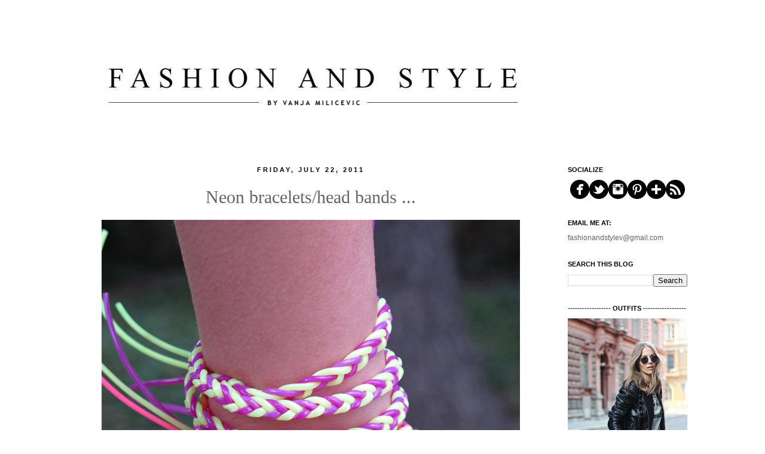

--- FILE ---
content_type: text/html; charset=UTF-8
request_url: https://fashionandstylev.blogspot.com/2011/07/neon-braceletshead-bands.html
body_size: 20795
content:
<!DOCTYPE html>
<html class='v2' dir='ltr' lang='en'>
<head>
<link href='https://www.blogger.com/static/v1/widgets/335934321-css_bundle_v2.css' rel='stylesheet' type='text/css'/>
<meta content='width=1100' name='viewport'/>
<meta content='text/html; charset=UTF-8' http-equiv='Content-Type'/>
<meta content='blogger' name='generator'/>
<link href='https://fashionandstylev.blogspot.com/favicon.ico' rel='icon' type='image/x-icon'/>
<link href='http://fashionandstylev.blogspot.com/2011/07/neon-braceletshead-bands.html' rel='canonical'/>
<link rel="alternate" type="application/atom+xml" title="Fashion and style - Atom" href="https://fashionandstylev.blogspot.com/feeds/posts/default" />
<link rel="alternate" type="application/rss+xml" title="Fashion and style - RSS" href="https://fashionandstylev.blogspot.com/feeds/posts/default?alt=rss" />
<link rel="service.post" type="application/atom+xml" title="Fashion and style - Atom" href="https://www.blogger.com/feeds/1227271150545696553/posts/default" />

<link rel="alternate" type="application/atom+xml" title="Fashion and style - Atom" href="https://fashionandstylev.blogspot.com/feeds/2789091715724832348/comments/default" />
<!--Can't find substitution for tag [blog.ieCssRetrofitLinks]-->
<link href='https://blogger.googleusercontent.com/img/b/R29vZ2xl/AVvXsEiX96a_k_B08OMquGq0n7DThxSDl2pKNm3dY1dyX5fi64Ooh89-MW3kDXYCL65J5cNPHaQxpZegHXdtMBAjNycX35Fchwaw0la4p_048uKlEvL36qOw0hh4pGXiHtCPWMTUEaquqXXTJAs/s1600/IMG_9117--.JPG' rel='image_src'/>
<meta content='http://fashionandstylev.blogspot.com/2011/07/neon-braceletshead-bands.html' property='og:url'/>
<meta content='Neon bracelets/head bands ...' property='og:title'/>
<meta content='                                                                                               CLICK TO SEE MORE  ' property='og:description'/>
<meta content='https://blogger.googleusercontent.com/img/b/R29vZ2xl/AVvXsEiX96a_k_B08OMquGq0n7DThxSDl2pKNm3dY1dyX5fi64Ooh89-MW3kDXYCL65J5cNPHaQxpZegHXdtMBAjNycX35Fchwaw0la4p_048uKlEvL36qOw0hh4pGXiHtCPWMTUEaquqXXTJAs/w1200-h630-p-k-no-nu/IMG_9117--.JPG' property='og:image'/>
<title>Fashion and style: Neon bracelets/head bands ...</title>
<style id='page-skin-1' type='text/css'><!--
/*
-----------------------------------------------
Blogger Template Style
Name:     Simple
Designer: Josh Peterson
URL:      www.noaesthetic.com
----------------------------------------------- */
/* Variable definitions
====================
<Variable name="keycolor" description="Main Color" type="color" default="#66bbdd"/>
<Group description="Page Text" selector="body">
<Variable name="body.font" description="Font" type="font"
default="normal normal 12px Arial, Tahoma, Helvetica, FreeSans, sans-serif"/>
<Variable name="body.text.color" description="Text Color" type="color" default="#222222"/>
</Group>
<Group description="Backgrounds" selector=".body-fauxcolumns-outer">
<Variable name="body.background.color" description="Outer Background" type="color" default="#66bbdd"/>
<Variable name="content.background.color" description="Main Background" type="color" default="#ffffff"/>
<Variable name="header.background.color" description="Header Background" type="color" default="transparent"/>
</Group>
<Group description="Links" selector=".main-outer">
<Variable name="link.color" description="Link Color" type="color" default="#2288bb"/>
<Variable name="link.visited.color" description="Visited Color" type="color" default="#888888"/>
<Variable name="link.hover.color" description="Hover Color" type="color" default="#33aaff"/>
</Group>
<Group description="Blog Title" selector=".header h1">
<Variable name="header.font" description="Font" type="font"
default="normal normal 60px Arial, Tahoma, Helvetica, FreeSans, sans-serif"/>
<Variable name="header.text.color" description="Title Color" type="color" default="#3399bb" />
</Group>
<Group description="Blog Description" selector=".header .description">
<Variable name="description.text.color" description="Description Color" type="color"
default="#777777" />
</Group>
<Group description="Tabs Text" selector=".tabs-inner .widget li a">
<Variable name="tabs.font" description="Font" type="font"
default="normal normal 14px Arial, Tahoma, Helvetica, FreeSans, sans-serif"/>
<Variable name="tabs.text.color" description="Text Color" type="color" default="#999999"/>
<Variable name="tabs.selected.text.color" description="Selected Color" type="color" default="#000000"/>
</Group>
<Group description="Tabs Background" selector=".tabs-outer .PageList">
<Variable name="tabs.background.color" description="Background Color" type="color" default="#f5f5f5"/>
<Variable name="tabs.selected.background.color" description="Selected Color" type="color" default="#eeeeee"/>
</Group>
<Group description="Post Title" selector="h3.post-title, .comments h4">
<Variable name="post.title.font" description="Font" type="font"
default="normal normal 22px Arial, Tahoma, Helvetica, FreeSans, sans-serif"/>
</Group>
<Group description="Date Header" selector=".date-header">
<Variable name="date.header.color" description="Text Color" type="color"
default="#666666"/>
<Variable name="date.header.background.color" description="Background Color" type="color"
default="transparent"/>
</Group>
<Group description="Post Footer" selector=".post-footer">
<Variable name="post.footer.text.color" description="Text Color" type="color" default="#666666"/>
<Variable name="post.footer.background.color" description="Background Color" type="color"
default="#f9f9f9"/>
<Variable name="post.footer.border.color" description="Shadow Color" type="color" default="#eeeeee"/>
</Group>
<Group description="Gadgets" selector="h2">
<Variable name="widget.title.font" description="Title Font" type="font"
default="normal bold 11px Arial, Tahoma, Helvetica, FreeSans, sans-serif"/>
<Variable name="widget.title.text.color" description="Title Color" type="color" default="#000000"/>
<Variable name="widget.alternate.text.color" description="Alternate Color" type="color" default="#999999"/>
</Group>
<Group description="Images" selector=".main-inner">
<Variable name="image.background.color" description="Background Color" type="color" default="#ffffff"/>
<Variable name="image.border.color" description="Border Color" type="color" default="#eeeeee"/>
<Variable name="image.text.color" description="Caption Text Color" type="color" default="#666666"/>
</Group>
<Group description="Accents" selector=".content-inner">
<Variable name="body.rule.color" description="Separator Line Color" type="color" default="#eeeeee"/>
<Variable name="tabs.border.color" description="Tabs Border Color" type="color" default="transparent"/>
</Group>
<Variable name="body.background" description="Body Background" type="background"
color="#ffffff" default="$(color) none repeat scroll top left"/>
<Variable name="body.background.override" description="Body Background Override" type="string" default=""/>
<Variable name="body.background.gradient.cap" description="Body Gradient Cap" type="url"
default="url(http://www.blogblog.com/1kt/simple/gradients_light.png)"/>
<Variable name="body.background.gradient.tile" description="Body Gradient Tile" type="url"
default="url(http://www.blogblog.com/1kt/simple/body_gradient_tile_light.png)"/>
<Variable name="content.background.color.selector" description="Content Background Color Selector" type="string" default=".content-inner"/>
<Variable name="content.padding" description="Content Padding" type="length" default="10px"/>
<Variable name="content.padding.horizontal" description="Content Horizontal Padding" type="length" default="10px"/>
<Variable name="content.shadow.spread" description="Content Shadow Spread" type="length" default="40px"/>
<Variable name="content.shadow.spread.webkit" description="Content Shadow Spread (WebKit)" type="length" default="5px"/>
<Variable name="content.shadow.spread.ie" description="Content Shadow Spread (IE)" type="length" default="10px"/>
<Variable name="main.border.width" description="Main Border Width" type="length" default="0"/>
<Variable name="header.background.gradient" description="Header Gradient" type="url" default="none"/>
<Variable name="header.shadow.offset.left" description="Header Shadow Offset Left" type="length" default="-1px"/>
<Variable name="header.shadow.offset.top" description="Header Shadow Offset Top" type="length" default="-1px"/>
<Variable name="header.shadow.spread" description="Header Shadow Spread" type="length" default="1px"/>
<Variable name="header.padding" description="Header Padding" type="length" default="30px"/>
<Variable name="header.border.size" description="Header Border Size" type="length" default="1px"/>
<Variable name="header.bottom.border.size" description="Header Bottom Border Size" type="length" default="1px"/>
<Variable name="header.border.horizontalsize" description="Header Horizontal Border Size" type="length" default="0"/>
<Variable name="description.text.size" description="Description Text Size" type="string" default="140%"/>
<Variable name="tabs.margin.top" description="Tabs Margin Top" type="length" default="0" />
<Variable name="tabs.margin.side" description="Tabs Side Margin" type="length" default="30px" />
<Variable name="tabs.background.gradient" description="Tabs Background Gradient" type="url"
default="url(http://www.blogblog.com/1kt/simple/gradients_light.png)"/>
<Variable name="tabs.border.width" description="Tabs Border Width" type="length" default="1px"/>
<Variable name="tabs.bevel.border.width" description="Tabs Bevel Border Width" type="length" default="1px"/>
<Variable name="date.header.padding" description="Date Header Padding" type="string" default="inherit"/>
<Variable name="date.header.letterspacing" description="Date Header Letter Spacing" type="string" default="inherit"/>
<Variable name="date.header.margin" description="Date Header Margin" type="string" default="inherit"/>
<Variable name="post.margin.bottom" description="Post Bottom Margin" type="length" default="25px"/>
<Variable name="image.border.small.size" description="Image Border Small Size" type="length" default="2px"/>
<Variable name="image.border.large.size" description="Image Border Large Size" type="length" default="5px"/>
<Variable name="page.width.selector" description="Page Width Selector" type="string" default=".region-inner"/>
<Variable name="page.width" description="Page Width" type="string" default="auto"/>
<Variable name="main.section.margin" description="Main Section Margin" type="length" default="15px"/>
<Variable name="main.padding" description="Main Padding" type="length" default="15px"/>
<Variable name="main.padding.top" description="Main Padding Top" type="length" default="30px"/>
<Variable name="main.padding.bottom" description="Main Padding Bottom" type="length" default="30px"/>
<Variable name="paging.background"
color="#ffffff"
description="Background of blog paging area" type="background"
default="transparent none no-repeat scroll top center"/>
<Variable name="footer.bevel" description="Bevel border length of footer" type="length" default="0"/>
<Variable name="startSide" description="Side where text starts in blog language" type="automatic" default="left"/>
<Variable name="endSide" description="Side where text ends in blog language" type="automatic" default="right"/>
*/
/* Content
----------------------------------------------- */
body {
font: normal normal 12px 'Trebuchet MS', Trebuchet, Verdana, sans-serif;
color: #666666;
background: #ffffff none repeat scroll top left;
padding: 0 0 0 0;
}
html body .region-inner {
min-width: 0;
max-width: 100%;
width: auto;
}
a:link {
text-decoration:none;
color: #000000;
}
a:visited {
text-decoration:none;
color: #000000;
}
a:hover {
text-decoration:underline;
color: #33aaff;
}
.body-fauxcolumn-outer .fauxcolumn-inner {
background: transparent none repeat scroll top left;
_background-image: none;
}
.body-fauxcolumn-outer .cap-top {
position: absolute;
z-index: 1;
height: 400px;
width: 100%;
background: #ffffff none repeat scroll top left;
}
.body-fauxcolumn-outer .cap-top .cap-left {
width: 100%;
background: transparent none repeat-x scroll top left;
_background-image: none;
}
.content-outer {
-moz-box-shadow: 0 0 0 rgba(0, 0, 0, .15);
-webkit-box-shadow: 0 0 0 rgba(0, 0, 0, .15);
-goog-ms-box-shadow: 0 0 0 #333333;
box-shadow: 0 0 0 rgba(0, 0, 0, .15);
margin-bottom: 1px;
}
.content-inner {
padding: 10px 40px;
}
.content-inner {
background-color: #ffffff;
}
/* Header
----------------------------------------------- */
.header-outer {
background: transparent none repeat-x scroll 0 -400px;
_background-image: none;
}
.Header h1 {
font: normal normal 40px 'Trebuchet MS',Trebuchet,Verdana,sans-serif;
color: #000000;
text-shadow: 0 0 0 rgba(0, 0, 0, .2);
}
.Header h1 a {
color: #000000;
}
.Header .description {
font-size: 18px;
color: #000000;
}
.header-inner .Header .titlewrapper {
padding: 22px 0;
}
.header-inner .Header .descriptionwrapper {
padding: 0 0;
}
/* Tabs
----------------------------------------------- */
.tabs-inner .section:first-child {
border-top: 0 solid #dddddd;
}
.tabs-inner .section:first-child ul {
margin-top: -1px;
border-top: 1px solid #dddddd;
border-left: 1px solid #dddddd;
border-right: 1px solid #dddddd;
}
.tabs-inner .widget ul {
background: transparent none repeat-x scroll 0 -800px;
_background-image: none;
border-bottom: 1px solid #dddddd;
margin-top: 0;
margin-left: -30px;
margin-right: -30px;
}
.tabs-inner .widget li a {
display: inline-block;
padding: .6em 1em;
font: normal normal 12px 'Trebuchet MS', Trebuchet, Verdana, sans-serif;
color: #000000;
border-left: 1px solid #ffffff;
border-right: 1px solid #dddddd;
}
.tabs-inner .widget li:first-child a {
border-left: none;
}
.tabs-inner .widget li.selected a, .tabs-inner .widget li a:hover {
color: #000000;
background-color: #eeeeee;
text-decoration: none;
}
/* Columns
----------------------------------------------- */
.main-outer {
border-top: 0 solid transparent;
}
.fauxcolumn-left-outer .fauxcolumn-inner {
border-right: 1px solid transparent;
}
.fauxcolumn-right-outer .fauxcolumn-inner {
border-left: 1px solid transparent;
}
/* Headings
----------------------------------------------- */
h2 {
margin: 0 0 1em 0;
font: normal bold 11px 'Trebuchet MS',Trebuchet,Verdana,sans-serif;
color: #000000;
text-transform: uppercase;
}
/* Widgets
----------------------------------------------- */
.widget .zippy {
color: #999999;
text-shadow: 2px 2px 1px rgba(0, 0, 0, .1);
}
.widget .popular-posts ul {
list-style: none;
}
/* Posts
----------------------------------------------- */
.date-header span {
background-color: transparent;
color: #000000;
padding: 0.4em;
letter-spacing: 3px;
margin: inherit;
}
.main-inner {
padding-top: 35px;
padding-bottom: 65px;
}
.main-inner .column-center-inner {
padding: 0 0;
}
.main-inner .column-center-inner .section {
margin: 0 1em;
}
.post {
margin: 0 0 45px 0;
}
h3.post-title, .comments h4 {
font: normal normal 30px 'Times New Roman', Times, FreeSerif, serif;
margin: .75em 0 0;
}
.post-body {
font-size: 110%;
line-height: 1.4;
position: relative;
}
.post-body img,style="border:none;" border="0"  .post-body .tr-caption-container, .Profile img, .Image img,
.BlogList .item-thumbnail img {
padding: 2px;
background: #ffffff;
border: 1px solid #ffffff;
-moz-box-shadow: 1px 1px 5px rgba(0, 0, 0, .1);
-webkit-box-shadow: 1px 1px 5px rgba(0, 0, 0, .1);
box-shadow: 1px 1px 5px rgba(0, 0, 0, .1);
}
.post-body img, .post-body .tr-caption-container {
padding: 5px;
}
.post-body .tr-caption-container {
color: #666666;
}
.post-body .tr-caption-container img {
padding: 0;
background: transparent;
border: none;
-moz-box-shadow: 0 0 0 rgba(0, 0, 0, .1);
-webkit-box-shadow: 0 0 0 rgba(0, 0, 0, .1);
box-shadow: 0 0 0 rgba(0, 0, 0, .1);
}
.post-header {
margin: 0 0 1.5em;
line-height: 1.6;
font-size: 90%;
}
.post-footer {
margin: 20px -2px 0;
padding: 5px 10px;
color: #000000;
background-color: transparent;
border-bottom: 1px solid transparent;
line-height: 1.6;
font-size: 90%;
}
#comments .comment-author {
padding-top: 1.5em;
border-top: 1px solid transparent;
background-position: 0 1.5em;
}
#comments .comment-author:first-child {
padding-top: 0;
border-top: none;
}
.avatar-image-container {
margin: .2em 0 0;
}
#comments .avatar-image-container img {
border: 1px solid #ffffff;
}
/* Accents
---------------------------------------------- */
.section-columns td.columns-cell {
border-left: 1px solid transparent;
}
.blog-pager {
background: transparent url(//www.blogblog.com/1kt/simple/paging_dot.png) repeat-x scroll top center;
}
.blog-pager-older-link, .home-link,
.blog-pager-newer-link {
background-color: #ffffff;
padding: 5px;
}
.footer-outer {
border-top: 1px dashed #bbbbbb;
}
/* Mobile
----------------------------------------------- */
body.mobile  {
padding: 0;
}
.mobile .content-inner {
padding: 0;
}
.mobile .content-outer {
-webkit-box-shadow: 0 0 3px rgba(0, 0, 0, .15);
box-shadow: 0 0 3px rgba(0, 0, 0, .15);
padding: 0 0;
}
body.mobile .AdSense {
margin-left: -0;
}
.mobile .tabs-inner .widget ul {
margin-left: 0;
margin-right: 0;
}
.mobile .post {
margin: 0;
}
.mobile .main-inner .column-center-inner .section {
margin: 0;
}
.mobile .main-inner {
padding-top: 20px;
padding-bottom: 20px;
}
.mobile .main-inner .column-center-inner {
padding: 0;
}
.mobile .date-header span {
padding: 0.4em 10px;
margin: 0 -10px;
}
.mobile h3.post-title {
margin: 0;
}
.mobile .blog-pager {
background: transparent;
}
.mobile .footer-outer {
border-top: none;
}
.mobile .main-inner, .mobile .footer-inner {
background-color: #ffffff;
}
.mobile-link-button {
background-color: #000000;
}
.mobile-link-button a:link, .mobile-link-button a:visited {
color: #ffffff;
}
body {
padding-left: 10px;
padding-right: 10px;
}
html body .content-outer {
max-width: 100%;
}
html body .region-inner {
padding-left: 110px;
padding-right: 20px;
max-width: 100%;
}
.post-title a {
color:#000000;
}
.post-title {
text-align: center;
}
.date-header {
text-align: center;
}
header img {width: 100%;}
html body .region-inner {
padding-left: 70px;
padding-right: 50px;
max-width: 100%;
}
html body .region-inner {min-width:1000px !important;
}
.profile-name-link
{
background-image:none !important;
padding-left:0px;
}
--></style>
<style id='template-skin-1' type='text/css'><!--
body {
min-width: 1000px;
}
.content-outer, .content-fauxcolumn-outer, .region-inner {
min-width: 1000px;
max-width: 1000px;
_width: 1000px;
}
.main-inner .columns {
padding-left: 0px;
padding-right: 260px;
}
.main-inner .fauxcolumn-center-outer {
left: 0px;
right: 260px;
/* IE6 does not respect left and right together */
_width: expression(this.parentNode.offsetWidth -
parseInt("0px") -
parseInt("260px") + 'px');
}
.main-inner .fauxcolumn-left-outer {
width: 0px;
}
.main-inner .fauxcolumn-right-outer {
width: 260px;
}
.main-inner .column-left-outer {
width: 0px;
right: 100%;
margin-left: -0px;
}
.main-inner .column-right-outer {
width: 260px;
margin-right: -260px;
}
#layout {
min-width: 0;
}
#layout .content-outer {
min-width: 0;
width: 800px;
}
#layout .region-inner {
min-width: 0;
width: auto;
}
body#layout div.add_widget {
padding: 8px;
}
body#layout div.add_widget a {
margin-left: 32px;
}
--></style>
<link href='https://www.blogger.com/dyn-css/authorization.css?targetBlogID=1227271150545696553&amp;zx=cfef0873-0d71-441b-9a5d-be6c4cb0a2db' media='none' onload='if(media!=&#39;all&#39;)media=&#39;all&#39;' rel='stylesheet'/><noscript><link href='https://www.blogger.com/dyn-css/authorization.css?targetBlogID=1227271150545696553&amp;zx=cfef0873-0d71-441b-9a5d-be6c4cb0a2db' rel='stylesheet'/></noscript>
<meta name='google-adsense-platform-account' content='ca-host-pub-1556223355139109'/>
<meta name='google-adsense-platform-domain' content='blogspot.com'/>

<!-- data-ad-client=ca-pub-7846012734420325 -->

</head>
<body class='loading'>
<div class='navbar no-items section' id='navbar' name='Navbar'>
</div>
<div class='body-fauxcolumns'>
<div class='fauxcolumn-outer body-fauxcolumn-outer'>
<div class='cap-top'>
<div class='cap-left'></div>
<div class='cap-right'></div>
</div>
<div class='fauxborder-left'>
<div class='fauxborder-right'></div>
<div class='fauxcolumn-inner'>
</div>
</div>
<div class='cap-bottom'>
<div class='cap-left'></div>
<div class='cap-right'></div>
</div>
</div>
</div>
<div class='content'>
<div class='content-fauxcolumns'>
<div class='fauxcolumn-outer content-fauxcolumn-outer'>
<div class='cap-top'>
<div class='cap-left'></div>
<div class='cap-right'></div>
</div>
<div class='fauxborder-left'>
<div class='fauxborder-right'></div>
<div class='fauxcolumn-inner'>
</div>
</div>
<div class='cap-bottom'>
<div class='cap-left'></div>
<div class='cap-right'></div>
</div>
</div>
</div>
<div class='content-outer'>
<div class='content-cap-top cap-top'>
<div class='cap-left'></div>
<div class='cap-right'></div>
</div>
<div class='fauxborder-left content-fauxborder-left'>
<div class='fauxborder-right content-fauxborder-right'></div>
<div class='content-inner'>
<header>
<div class='header-outer'>
<div class='header-cap-top cap-top'>
<div class='cap-left'></div>
<div class='cap-right'></div>
</div>
<div class='fauxborder-left header-fauxborder-left'>
<div class='fauxborder-right header-fauxborder-right'></div>
<div class='region-inner header-inner'>
<div class='header section' id='header' name='Header'><div class='widget Header' data-version='1' id='Header1'>
<div id='header-inner'>
<a href='https://fashionandstylev.blogspot.com/' style='display: block'>
<img alt='Fashion and style' height='203px; ' id='Header1_headerimg' src='https://blogger.googleusercontent.com/img/b/R29vZ2xl/AVvXsEgkw6KfKwJGG56Tbi1-2T6wjSt6O8sbqQLdGD7MYoGBNHBjOTF6ZrdeH_RtFvMVgdq1VvFse77owUQj483bBjvhPRPNZfCjdoncrfhyORxs47Hw4zzof8YR5SI5IKVhOUZt15fZMG6N1yg/s1600/bnob.jpg' style='display: block' width='1086px; '/>
</a>
</div>
</div></div>
</div>
</div>
<div class='header-cap-bottom cap-bottom'>
<div class='cap-left'></div>
<div class='cap-right'></div>
</div>
</div>
</header>
<div class='tabs-outer'>
<div class='tabs-cap-top cap-top'>
<div class='cap-left'></div>
<div class='cap-right'></div>
</div>
<div class='fauxborder-left tabs-fauxborder-left'>
<div class='fauxborder-right tabs-fauxborder-right'></div>
<div class='region-inner tabs-inner'>
<div class='tabs no-items section' id='crosscol' name='Cross-Column'></div>
<div class='tabs no-items section' id='crosscol-overflow' name='Cross-Column 2'></div>
</div>
</div>
<div class='tabs-cap-bottom cap-bottom'>
<div class='cap-left'></div>
<div class='cap-right'></div>
</div>
</div>
<div class='main-outer'>
<div class='main-cap-top cap-top'>
<div class='cap-left'></div>
<div class='cap-right'></div>
</div>
<div class='fauxborder-left main-fauxborder-left'>
<div class='fauxborder-right main-fauxborder-right'></div>
<div class='region-inner main-inner'>
<div class='columns fauxcolumns'>
<div class='fauxcolumn-outer fauxcolumn-center-outer'>
<div class='cap-top'>
<div class='cap-left'></div>
<div class='cap-right'></div>
</div>
<div class='fauxborder-left'>
<div class='fauxborder-right'></div>
<div class='fauxcolumn-inner'>
</div>
</div>
<div class='cap-bottom'>
<div class='cap-left'></div>
<div class='cap-right'></div>
</div>
</div>
<div class='fauxcolumn-outer fauxcolumn-left-outer'>
<div class='cap-top'>
<div class='cap-left'></div>
<div class='cap-right'></div>
</div>
<div class='fauxborder-left'>
<div class='fauxborder-right'></div>
<div class='fauxcolumn-inner'>
</div>
</div>
<div class='cap-bottom'>
<div class='cap-left'></div>
<div class='cap-right'></div>
</div>
</div>
<div class='fauxcolumn-outer fauxcolumn-right-outer'>
<div class='cap-top'>
<div class='cap-left'></div>
<div class='cap-right'></div>
</div>
<div class='fauxborder-left'>
<div class='fauxborder-right'></div>
<div class='fauxcolumn-inner'>
</div>
</div>
<div class='cap-bottom'>
<div class='cap-left'></div>
<div class='cap-right'></div>
</div>
</div>
<!-- corrects IE6 width calculation -->
<div class='columns-inner'>
<div class='column-center-outer'>
<div class='column-center-inner'>
<div class='main section' id='main' name='Main'><div class='widget Blog' data-version='1' id='Blog1'>
<div class='blog-posts hfeed'>

          <div class="date-outer">
        
<h2 class='date-header'><span>Friday, July 22, 2011</span></h2>

          <div class="date-posts">
        
<div class='post-outer'>
<div class='post hentry'>
<a name='2789091715724832348'></a>
<h3 class='post-title entry-title'>
Neon bracelets/head bands ...
</h3>
<div class='post-header'>
<div class='post-header-line-1'></div>
</div>
<div class='post-body entry-content'>
<div dir="ltr" style="text-align: left;" trbidi="on"><div class="separator" style="clear: both; text-align: center;"><a href="https://blogger.googleusercontent.com/img/b/R29vZ2xl/AVvXsEiX96a_k_B08OMquGq0n7DThxSDl2pKNm3dY1dyX5fi64Ooh89-MW3kDXYCL65J5cNPHaQxpZegHXdtMBAjNycX35Fchwaw0la4p_048uKlEvL36qOw0hh4pGXiHtCPWMTUEaquqXXTJAs/s1600/IMG_9117--.JPG" imageanchor="1" style="margin-left: 1em; margin-right: 1em;"><img border="0" src="https://blogger.googleusercontent.com/img/b/R29vZ2xl/AVvXsEiX96a_k_B08OMquGq0n7DThxSDl2pKNm3dY1dyX5fi64Ooh89-MW3kDXYCL65J5cNPHaQxpZegHXdtMBAjNycX35Fchwaw0la4p_048uKlEvL36qOw0hh4pGXiHtCPWMTUEaquqXXTJAs/s1600/IMG_9117--.JPG" /></a></div>&nbsp;&nbsp;&nbsp;&nbsp;&nbsp;&nbsp;&nbsp;&nbsp;&nbsp;&nbsp;&nbsp;&nbsp;&nbsp;&nbsp;&nbsp;&nbsp;&nbsp;&nbsp;&nbsp;&nbsp;&nbsp;&nbsp;&nbsp;&nbsp;&nbsp;&nbsp;&nbsp;&nbsp;&nbsp;&nbsp;&nbsp;&nbsp;&nbsp;&nbsp;&nbsp;&nbsp;&nbsp;&nbsp;&nbsp;&nbsp;&nbsp;&nbsp;&nbsp;&nbsp;&nbsp;&nbsp;&nbsp;&nbsp;&nbsp;&nbsp;&nbsp;&nbsp;&nbsp;&nbsp;&nbsp;&nbsp;&nbsp;&nbsp;&nbsp;&nbsp;&nbsp;&nbsp;&nbsp;&nbsp;&nbsp;&nbsp;&nbsp;&nbsp;&nbsp;&nbsp;&nbsp;&nbsp;&nbsp;&nbsp;&nbsp;&nbsp;&nbsp;&nbsp;&nbsp;&nbsp;&nbsp;&nbsp;&nbsp;&nbsp;&nbsp;&nbsp;&nbsp;&nbsp;&nbsp;&nbsp;&nbsp;&nbsp;&nbsp;&nbsp; <a href="http://fashionandstylev.blogspot.com/2011/07/neon-braceletshead-bands.html">CLICK TO SEE MORE</a><br />
<a name="more"></a><div class="separator" style="clear: both; text-align: center;"><a href="https://blogger.googleusercontent.com/img/b/R29vZ2xl/AVvXsEgcD1CnV7BlkVzWzpfC_wxKIXyiFMZpWo27hKsfI_aae6Qujad-K6XX3E68l70MmTy-c_B9HpN1jkUoBcfS-0FWCkjTb-Pvl202JqIF7ZM1mWJbEKj_TXsnsgoS5V3QlOjk6tLx0oIalnk/s1600/IMG_9132--.JPG" imageanchor="1" style="margin-left: 1em; margin-right: 1em;"><img border="0" src="https://blogger.googleusercontent.com/img/b/R29vZ2xl/AVvXsEgcD1CnV7BlkVzWzpfC_wxKIXyiFMZpWo27hKsfI_aae6Qujad-K6XX3E68l70MmTy-c_B9HpN1jkUoBcfS-0FWCkjTb-Pvl202JqIF7ZM1mWJbEKj_TXsnsgoS5V3QlOjk6tLx0oIalnk/s1600/IMG_9132--.JPG" /></a></div><br />
<div class="separator" style="clear: both; text-align: center;"><a href="https://blogger.googleusercontent.com/img/b/R29vZ2xl/AVvXsEiPDjoau-CGf1HgqYXzuTih46IxXn12JRNbCiuwm0VmIF_TdyC51Ihtvp_wvoMTlojtKIGlYa9xTy39INBJGeDfv8KaD_Ou2MsVVfBY8EKyjR6xf-Pi4EjyDKUUQrSKs8hyuDZDcwg3f38/s1600/IMG_9113--.JPG" imageanchor="1" style="margin-left: 1em; margin-right: 1em;"><img border="0" src="https://blogger.googleusercontent.com/img/b/R29vZ2xl/AVvXsEiPDjoau-CGf1HgqYXzuTih46IxXn12JRNbCiuwm0VmIF_TdyC51Ihtvp_wvoMTlojtKIGlYa9xTy39INBJGeDfv8KaD_Ou2MsVVfBY8EKyjR6xf-Pi4EjyDKUUQrSKs8hyuDZDcwg3f38/s1600/IMG_9113--.JPG" /></a></div><br />
After all that craziness about neon colors and bracelets, i found at my sister's drawers these rubber bands and i knew immediately what to do with them! Two simple braids and my small "neon project" was completed! Now i wear them as bracelets, but i must admit, i like them more as head bands! Boho / hippie girl who lives in me,&nbsp; need to come out from time to time! ;) <br />
p.s. you can find these rubber bands in bookstores, newsstands or Chinese shop!<br />
Nakon čitave modne ludnice i pomame koja je nastala za neonskim bojama, u sestrinoj sobi sam pronašla ove gumene tračice i istog trenutka znala šta sledi! Pletenje! :) Tako sam dobila dve prave letnje narukvice, koje takođe mogu poslužiti i kao trake za kosu! A postupak je prilično jednostavan&nbsp; ... na vama je samo da odlučite koja je vaša kombinacija boja! :) <br />
p.s. pakovanje sa ovim trakama možete pronaći u knjižarama, kineskim prodavnicama, radnjama "sve za 100, 150 din...."&nbsp; i na kioscima ... <br />
<br />
</div>
<iframe allowTransparency='true' frameborder='0' id='fblike' scrolling='no' src='http://www.facebook.com/plugins/like.php?href=https://fashionandstylev.blogspot.com/2011/07/neon-braceletshead-bands.html&layout=standard&show_faces=false&width=450&action=like&font=arial&colorscheme=light' style='border:none; overflow:hidden; width:450px; height:40px;'></iframe>
<div style='clear: both;'></div>
</div>
<div class='post-footer'>
<div class='post-footer-line post-footer-line-1'><span class='post-author vcard'>
Posted by
<span class='fn'>Vanja Milicevic</span>
</span>
<span class='post-timestamp'>
at
<a class='timestamp-link' href='https://fashionandstylev.blogspot.com/2011/07/neon-braceletshead-bands.html' rel='bookmark' title='permanent link'><abbr class='published' title='2011-07-22T09:39:00+02:00'>9:39&#8239;AM</abbr></a>
</span>
<span class='post-comment-link'>
</span>
<span class='post-icons'>
<span class='item-control blog-admin pid-1110332298'>
<a href='https://www.blogger.com/post-edit.g?blogID=1227271150545696553&postID=2789091715724832348&from=pencil' title='Edit Post'>
<img alt='' class='icon-action' height='18' src='https://resources.blogblog.com/img/icon18_edit_allbkg.gif' width='18'/>
</a>
</span>
</span>
<div class='post-share-buttons'>
<a class='goog-inline-block share-button sb-email' href='https://www.blogger.com/share-post.g?blogID=1227271150545696553&postID=2789091715724832348&target=email' target='_blank' title='Email This'><span class='share-button-link-text'>Email This</span></a><a class='goog-inline-block share-button sb-blog' href='https://www.blogger.com/share-post.g?blogID=1227271150545696553&postID=2789091715724832348&target=blog' onclick='window.open(this.href, "_blank", "height=270,width=475"); return false;' target='_blank' title='BlogThis!'><span class='share-button-link-text'>BlogThis!</span></a><a class='goog-inline-block share-button sb-twitter' href='https://www.blogger.com/share-post.g?blogID=1227271150545696553&postID=2789091715724832348&target=twitter' target='_blank' title='Share to X'><span class='share-button-link-text'>Share to X</span></a><a class='goog-inline-block share-button sb-facebook' href='https://www.blogger.com/share-post.g?blogID=1227271150545696553&postID=2789091715724832348&target=facebook' onclick='window.open(this.href, "_blank", "height=430,width=640"); return false;' target='_blank' title='Share to Facebook'><span class='share-button-link-text'>Share to Facebook</span></a><a class='goog-inline-block share-button sb-pinterest' href='https://www.blogger.com/share-post.g?blogID=1227271150545696553&postID=2789091715724832348&target=pinterest' target='_blank' title='Share to Pinterest'><span class='share-button-link-text'>Share to Pinterest</span></a>
</div>
</div>
<div class='post-footer-line post-footer-line-2'><span class='post-labels'>
Labels:
<a href='https://fashionandstylev.blogspot.com/search/label/diy' rel='tag'>diy</a>,
<a href='https://fashionandstylev.blogspot.com/search/label/inspiration' rel='tag'>inspiration</a>
</span>
</div>
<div class='post-footer-line post-footer-line-3'></div>
</div>
</div>
<div class='comments' id='comments'>
<a name='comments'></a>
<h4>20 comments:</h4>
<div class='comments-content'>
<script async='async' src='' type='text/javascript'></script>
<script type='text/javascript'>
    (function() {
      var items = null;
      var msgs = null;
      var config = {};

// <![CDATA[
      var cursor = null;
      if (items && items.length > 0) {
        cursor = parseInt(items[items.length - 1].timestamp) + 1;
      }

      var bodyFromEntry = function(entry) {
        var text = (entry &&
                    ((entry.content && entry.content.$t) ||
                     (entry.summary && entry.summary.$t))) ||
            '';
        if (entry && entry.gd$extendedProperty) {
          for (var k in entry.gd$extendedProperty) {
            if (entry.gd$extendedProperty[k].name == 'blogger.contentRemoved') {
              return '<span class="deleted-comment">' + text + '</span>';
            }
          }
        }
        return text;
      }

      var parse = function(data) {
        cursor = null;
        var comments = [];
        if (data && data.feed && data.feed.entry) {
          for (var i = 0, entry; entry = data.feed.entry[i]; i++) {
            var comment = {};
            // comment ID, parsed out of the original id format
            var id = /blog-(\d+).post-(\d+)/.exec(entry.id.$t);
            comment.id = id ? id[2] : null;
            comment.body = bodyFromEntry(entry);
            comment.timestamp = Date.parse(entry.published.$t) + '';
            if (entry.author && entry.author.constructor === Array) {
              var auth = entry.author[0];
              if (auth) {
                comment.author = {
                  name: (auth.name ? auth.name.$t : undefined),
                  profileUrl: (auth.uri ? auth.uri.$t : undefined),
                  avatarUrl: (auth.gd$image ? auth.gd$image.src : undefined)
                };
              }
            }
            if (entry.link) {
              if (entry.link[2]) {
                comment.link = comment.permalink = entry.link[2].href;
              }
              if (entry.link[3]) {
                var pid = /.*comments\/default\/(\d+)\?.*/.exec(entry.link[3].href);
                if (pid && pid[1]) {
                  comment.parentId = pid[1];
                }
              }
            }
            comment.deleteclass = 'item-control blog-admin';
            if (entry.gd$extendedProperty) {
              for (var k in entry.gd$extendedProperty) {
                if (entry.gd$extendedProperty[k].name == 'blogger.itemClass') {
                  comment.deleteclass += ' ' + entry.gd$extendedProperty[k].value;
                } else if (entry.gd$extendedProperty[k].name == 'blogger.displayTime') {
                  comment.displayTime = entry.gd$extendedProperty[k].value;
                }
              }
            }
            comments.push(comment);
          }
        }
        return comments;
      };

      var paginator = function(callback) {
        if (hasMore()) {
          var url = config.feed + '?alt=json&v=2&orderby=published&reverse=false&max-results=50';
          if (cursor) {
            url += '&published-min=' + new Date(cursor).toISOString();
          }
          window.bloggercomments = function(data) {
            var parsed = parse(data);
            cursor = parsed.length < 50 ? null
                : parseInt(parsed[parsed.length - 1].timestamp) + 1
            callback(parsed);
            window.bloggercomments = null;
          }
          url += '&callback=bloggercomments';
          var script = document.createElement('script');
          script.type = 'text/javascript';
          script.src = url;
          document.getElementsByTagName('head')[0].appendChild(script);
        }
      };
      var hasMore = function() {
        return !!cursor;
      };
      var getMeta = function(key, comment) {
        if ('iswriter' == key) {
          var matches = !!comment.author
              && comment.author.name == config.authorName
              && comment.author.profileUrl == config.authorUrl;
          return matches ? 'true' : '';
        } else if ('deletelink' == key) {
          return config.baseUri + '/comment/delete/'
               + config.blogId + '/' + comment.id;
        } else if ('deleteclass' == key) {
          return comment.deleteclass;
        }
        return '';
      };

      var replybox = null;
      var replyUrlParts = null;
      var replyParent = undefined;

      var onReply = function(commentId, domId) {
        if (replybox == null) {
          // lazily cache replybox, and adjust to suit this style:
          replybox = document.getElementById('comment-editor');
          if (replybox != null) {
            replybox.height = '250px';
            replybox.style.display = 'block';
            replyUrlParts = replybox.src.split('#');
          }
        }
        if (replybox && (commentId !== replyParent)) {
          replybox.src = '';
          document.getElementById(domId).insertBefore(replybox, null);
          replybox.src = replyUrlParts[0]
              + (commentId ? '&parentID=' + commentId : '')
              + '#' + replyUrlParts[1];
          replyParent = commentId;
        }
      };

      var hash = (window.location.hash || '#').substring(1);
      var startThread, targetComment;
      if (/^comment-form_/.test(hash)) {
        startThread = hash.substring('comment-form_'.length);
      } else if (/^c[0-9]+$/.test(hash)) {
        targetComment = hash.substring(1);
      }

      // Configure commenting API:
      var configJso = {
        'maxDepth': config.maxThreadDepth
      };
      var provider = {
        'id': config.postId,
        'data': items,
        'loadNext': paginator,
        'hasMore': hasMore,
        'getMeta': getMeta,
        'onReply': onReply,
        'rendered': true,
        'initComment': targetComment,
        'initReplyThread': startThread,
        'config': configJso,
        'messages': msgs
      };

      var render = function() {
        if (window.goog && window.goog.comments) {
          var holder = document.getElementById('comment-holder');
          window.goog.comments.render(holder, provider);
        }
      };

      // render now, or queue to render when library loads:
      if (window.goog && window.goog.comments) {
        render();
      } else {
        window.goog = window.goog || {};
        window.goog.comments = window.goog.comments || {};
        window.goog.comments.loadQueue = window.goog.comments.loadQueue || [];
        window.goog.comments.loadQueue.push(render);
      }
    })();
// ]]>
  </script>
<div id='comment-holder'>
<div class="comment-thread toplevel-thread"><ol id="top-ra"><li class="comment" id="c7358436237246065329"><div class="avatar-image-container"><img src="//blogger.googleusercontent.com/img/b/R29vZ2xl/AVvXsEhJM9uryLWH4oj5Trn3JaJ3aN6LQmIsynTTM2hR2haLmHm7-jd1ZP3YePWPHS-wDDbWO3D3cQuE5sL75Wz8C6YEULlT2NXYRUYzU3nil8_6wFzEn0lJO_xL4GNU9uInmQ/s45-c/mala.jpg" alt=""/></div><div class="comment-block"><div class="comment-header"><cite class="user"><a href="https://www.blogger.com/profile/10135979794517966320" rel="nofollow">Fashion Gossip</a></cite><span class="icon user "></span><span class="datetime secondary-text"><a rel="nofollow" href="https://fashionandstylev.blogspot.com/2011/07/neon-braceletshead-bands.html?showComment=1311320926424#c7358436237246065329">July 22, 2011 at 9:48&#8239;AM</a></span></div><p class="comment-content">Suuuper mi je head band :)))<br>Xoxo, K.</p><span class="comment-actions secondary-text"><a class="comment-reply" target="_self" data-comment-id="7358436237246065329">Reply</a><span class="item-control blog-admin blog-admin pid-138138080"><a target="_self" href="https://www.blogger.com/comment/delete/1227271150545696553/7358436237246065329">Delete</a></span></span></div><div class="comment-replies"><div id="c7358436237246065329-rt" class="comment-thread inline-thread hidden"><span class="thread-toggle thread-expanded"><span class="thread-arrow"></span><span class="thread-count"><a target="_self">Replies</a></span></span><ol id="c7358436237246065329-ra" class="thread-chrome thread-expanded"><div></div><div id="c7358436237246065329-continue" class="continue"><a class="comment-reply" target="_self" data-comment-id="7358436237246065329">Reply</a></div></ol></div></div><div class="comment-replybox-single" id="c7358436237246065329-ce"></div></li><li class="comment" id="c8331549074811977399"><div class="avatar-image-container"><img src="//blogger.googleusercontent.com/img/b/R29vZ2xl/AVvXsEjTG7qX64eGk2RXx4-eI42PlwR4IjCUMjRUC0mZZuNZivT0DeEy4trqO25mNUhAl4CZorUNdSgpdmd0WkB9ciC4dtI7lBvmKxSkgEAi52WsW7RPo-ATRCPewpANjdXYl6k/s45-c/37249617_10215863050547683_8859099599734833152_o.jpg" alt=""/></div><div class="comment-block"><div class="comment-header"><cite class="user"><a href="https://www.blogger.com/profile/17268490849011939775" rel="nofollow">Slavica | Pickpocket</a></cite><span class="icon user "></span><span class="datetime secondary-text"><a rel="nofollow" href="https://fashionandstylev.blogspot.com/2011/07/neon-braceletshead-bands.html?showComment=1311321754957#c8331549074811977399">July 22, 2011 at 10:02&#8239;AM</a></span></div><p class="comment-content">Baš su kul trakice!</p><span class="comment-actions secondary-text"><a class="comment-reply" target="_self" data-comment-id="8331549074811977399">Reply</a><span class="item-control blog-admin blog-admin pid-1752701337"><a target="_self" href="https://www.blogger.com/comment/delete/1227271150545696553/8331549074811977399">Delete</a></span></span></div><div class="comment-replies"><div id="c8331549074811977399-rt" class="comment-thread inline-thread hidden"><span class="thread-toggle thread-expanded"><span class="thread-arrow"></span><span class="thread-count"><a target="_self">Replies</a></span></span><ol id="c8331549074811977399-ra" class="thread-chrome thread-expanded"><div></div><div id="c8331549074811977399-continue" class="continue"><a class="comment-reply" target="_self" data-comment-id="8331549074811977399">Reply</a></div></ol></div></div><div class="comment-replybox-single" id="c8331549074811977399-ce"></div></li><li class="comment" id="c1129447837572020366"><div class="avatar-image-container"><img src="//1.bp.blogspot.com/-oql9IL0WYw0/Unoz8hXm79I/AAAAAAAAKiw/JLyvend2Wr8/s35/P1018853.JPG" alt=""/></div><div class="comment-block"><div class="comment-header"><cite class="user"><a href="https://www.blogger.com/profile/03274455139186206354" rel="nofollow">Gypsy Gardens</a></cite><span class="icon user "></span><span class="datetime secondary-text"><a rel="nofollow" href="https://fashionandstylev.blogspot.com/2011/07/neon-braceletshead-bands.html?showComment=1311321757224#c1129447837572020366">July 22, 2011 at 10:02&#8239;AM</a></span></div><p class="comment-content">neon detalji ne prestaju odusevljavati :) ovo je preslatko!</p><span class="comment-actions secondary-text"><a class="comment-reply" target="_self" data-comment-id="1129447837572020366">Reply</a><span class="item-control blog-admin blog-admin pid-1302345512"><a target="_self" href="https://www.blogger.com/comment/delete/1227271150545696553/1129447837572020366">Delete</a></span></span></div><div class="comment-replies"><div id="c1129447837572020366-rt" class="comment-thread inline-thread hidden"><span class="thread-toggle thread-expanded"><span class="thread-arrow"></span><span class="thread-count"><a target="_self">Replies</a></span></span><ol id="c1129447837572020366-ra" class="thread-chrome thread-expanded"><div></div><div id="c1129447837572020366-continue" class="continue"><a class="comment-reply" target="_self" data-comment-id="1129447837572020366">Reply</a></div></ol></div></div><div class="comment-replybox-single" id="c1129447837572020366-ce"></div></li><li class="comment" id="c6294812698063869477"><div class="avatar-image-container"><img src="//blogger.googleusercontent.com/img/b/R29vZ2xl/AVvXsEifTQNKVPEjGMaz6I2n3hiZgcQBop16ZSCgZxc7lEKzzdsKUj_CTH528D4d-tSiD7DZlrFvixQNGJF4XglOcRMXbiQdSmFi73tka6N4qTUlV5yPTNBZ2okMnHqJ8Oyg1Q/s45-c/IMG_1433.JPG" alt=""/></div><div class="comment-block"><div class="comment-header"><cite class="user"><a href="https://www.blogger.com/profile/11519004256654842514" rel="nofollow">Marina fRashion</a></cite><span class="icon user "></span><span class="datetime secondary-text"><a rel="nofollow" href="https://fashionandstylev.blogspot.com/2011/07/neon-braceletshead-bands.html?showComment=1311322141300#c6294812698063869477">July 22, 2011 at 10:09&#8239;AM</a></span></div><p class="comment-content">hhihih, super ideja... ispleti celoj ekipi po jednu! :)<br>a<br>a!</p><span class="comment-actions secondary-text"><a class="comment-reply" target="_self" data-comment-id="6294812698063869477">Reply</a><span class="item-control blog-admin blog-admin pid-1872964076"><a target="_self" href="https://www.blogger.com/comment/delete/1227271150545696553/6294812698063869477">Delete</a></span></span></div><div class="comment-replies"><div id="c6294812698063869477-rt" class="comment-thread inline-thread hidden"><span class="thread-toggle thread-expanded"><span class="thread-arrow"></span><span class="thread-count"><a target="_self">Replies</a></span></span><ol id="c6294812698063869477-ra" class="thread-chrome thread-expanded"><div></div><div id="c6294812698063869477-continue" class="continue"><a class="comment-reply" target="_self" data-comment-id="6294812698063869477">Reply</a></div></ol></div></div><div class="comment-replybox-single" id="c6294812698063869477-ce"></div></li><li class="comment" id="c5819643097127698626"><div class="avatar-image-container"><img src="//blogger.googleusercontent.com/img/b/R29vZ2xl/AVvXsEguv5v5W_W3KE9QaRFJjB5sBC8d9fJCn2OUcuEnlHnDOxjULjsTLOEn1mLYjDSZ4gAbJ3x3acuXXGx0xCZlFOIjLys9xvGxIIohZg0FTTXC20FRijUsq9Hc92p5abuu/s45-c/DSC04095.JPG" alt=""/></div><div class="comment-block"><div class="comment-header"><cite class="user"><a href="https://www.blogger.com/profile/00877893992607696972" rel="nofollow">fashionmagnolia</a></cite><span class="icon user "></span><span class="datetime secondary-text"><a rel="nofollow" href="https://fashionandstylev.blogspot.com/2011/07/neon-braceletshead-bands.html?showComment=1311323899093#c5819643097127698626">July 22, 2011 at 10:38&#8239;AM</a></span></div><p class="comment-content">preslatko!</p><span class="comment-actions secondary-text"><a class="comment-reply" target="_self" data-comment-id="5819643097127698626">Reply</a><span class="item-control blog-admin blog-admin pid-1723519585"><a target="_self" href="https://www.blogger.com/comment/delete/1227271150545696553/5819643097127698626">Delete</a></span></span></div><div class="comment-replies"><div id="c5819643097127698626-rt" class="comment-thread inline-thread hidden"><span class="thread-toggle thread-expanded"><span class="thread-arrow"></span><span class="thread-count"><a target="_self">Replies</a></span></span><ol id="c5819643097127698626-ra" class="thread-chrome thread-expanded"><div></div><div id="c5819643097127698626-continue" class="continue"><a class="comment-reply" target="_self" data-comment-id="5819643097127698626">Reply</a></div></ol></div></div><div class="comment-replybox-single" id="c5819643097127698626-ce"></div></li><li class="comment" id="c142693379593699081"><div class="avatar-image-container"><img src="//blogger.googleusercontent.com/img/b/R29vZ2xl/AVvXsEj1RfJNtEfoZjfJv3LqVUfmKxvNA03gQcbpABVud_jfXAKoew3JgUNQL-rpH6eOOjmRqBsg42FDUAVEdTWefChXBlASUj1dRGOQ6Gi0hOPV4opitDQwnQVc05SSRGhhrGY/s45-c/10344796_10152750229480419_5291596251711439050_n.jpg" alt=""/></div><div class="comment-block"><div class="comment-header"><cite class="user"><a href="https://www.blogger.com/profile/00755411919932479925" rel="nofollow">Borjana</a></cite><span class="icon user "></span><span class="datetime secondary-text"><a rel="nofollow" href="https://fashionandstylev.blogspot.com/2011/07/neon-braceletshead-bands.html?showComment=1311324409424#c142693379593699081">July 22, 2011 at 10:46&#8239;AM</a></span></div><p class="comment-content">Bravo za ideju!;)<br>xx<br>B.</p><span class="comment-actions secondary-text"><a class="comment-reply" target="_self" data-comment-id="142693379593699081">Reply</a><span class="item-control blog-admin blog-admin pid-1948097115"><a target="_self" href="https://www.blogger.com/comment/delete/1227271150545696553/142693379593699081">Delete</a></span></span></div><div class="comment-replies"><div id="c142693379593699081-rt" class="comment-thread inline-thread hidden"><span class="thread-toggle thread-expanded"><span class="thread-arrow"></span><span class="thread-count"><a target="_self">Replies</a></span></span><ol id="c142693379593699081-ra" class="thread-chrome thread-expanded"><div></div><div id="c142693379593699081-continue" class="continue"><a class="comment-reply" target="_self" data-comment-id="142693379593699081">Reply</a></div></ol></div></div><div class="comment-replybox-single" id="c142693379593699081-ce"></div></li><li class="comment" id="c1535840426774894222"><div class="avatar-image-container"><img src="//www.blogger.com/img/blogger_logo_round_35.png" alt=""/></div><div class="comment-block"><div class="comment-header"><cite class="user"><a href="https://www.blogger.com/profile/02117472347759628750" rel="nofollow">Milica</a></cite><span class="icon user "></span><span class="datetime secondary-text"><a rel="nofollow" href="https://fashionandstylev.blogspot.com/2011/07/neon-braceletshead-bands.html?showComment=1311326670556#c1535840426774894222">July 22, 2011 at 11:24&#8239;AM</a></span></div><p class="comment-content">Super fora!<br><br>www.modeuncover.com</p><span class="comment-actions secondary-text"><a class="comment-reply" target="_self" data-comment-id="1535840426774894222">Reply</a><span class="item-control blog-admin blog-admin pid-530047014"><a target="_self" href="https://www.blogger.com/comment/delete/1227271150545696553/1535840426774894222">Delete</a></span></span></div><div class="comment-replies"><div id="c1535840426774894222-rt" class="comment-thread inline-thread hidden"><span class="thread-toggle thread-expanded"><span class="thread-arrow"></span><span class="thread-count"><a target="_self">Replies</a></span></span><ol id="c1535840426774894222-ra" class="thread-chrome thread-expanded"><div></div><div id="c1535840426774894222-continue" class="continue"><a class="comment-reply" target="_self" data-comment-id="1535840426774894222">Reply</a></div></ol></div></div><div class="comment-replybox-single" id="c1535840426774894222-ce"></div></li><li class="comment" id="c7202599693182916936"><div class="avatar-image-container"><img src="//blogger.googleusercontent.com/img/b/R29vZ2xl/AVvXsEi9tSID3ZcRxDJ1OaUPJV_4fh7PemWdeRj9Xe1t5Jn-Bv6qlJg-_H4ve17eNIYWDijrlskzux01Mrgs5Xp80nSKU8xL-_OK6OlPvcwbdgpmDkGd8LnoTbnVz2zR1Kp1kQ/s45-c/15569_1305209472970_1312504478_889718_309650_n.jpg" alt=""/></div><div class="comment-block"><div class="comment-header"><cite class="user"><a href="https://www.blogger.com/profile/13672754072109421876" rel="nofollow">Anja</a></cite><span class="icon user "></span><span class="datetime secondary-text"><a rel="nofollow" href="https://fashionandstylev.blogspot.com/2011/07/neon-braceletshead-bands.html?showComment=1311327102761#c7202599693182916936">July 22, 2011 at 11:31&#8239;AM</a></span></div><p class="comment-content">kuuuul...E, Masicka je skroz u trendu!;) e,a mozda bi moglo i od debele strune!ima ih u neon boji! ;)ljubac</p><span class="comment-actions secondary-text"><a class="comment-reply" target="_self" data-comment-id="7202599693182916936">Reply</a><span class="item-control blog-admin blog-admin pid-1798058678"><a target="_self" href="https://www.blogger.com/comment/delete/1227271150545696553/7202599693182916936">Delete</a></span></span></div><div class="comment-replies"><div id="c7202599693182916936-rt" class="comment-thread inline-thread hidden"><span class="thread-toggle thread-expanded"><span class="thread-arrow"></span><span class="thread-count"><a target="_self">Replies</a></span></span><ol id="c7202599693182916936-ra" class="thread-chrome thread-expanded"><div></div><div id="c7202599693182916936-continue" class="continue"><a class="comment-reply" target="_self" data-comment-id="7202599693182916936">Reply</a></div></ol></div></div><div class="comment-replybox-single" id="c7202599693182916936-ce"></div></li><li class="comment" id="c4036643646078899221"><div class="avatar-image-container"><img src="//www.blogger.com/img/blogger_logo_round_35.png" alt=""/></div><div class="comment-block"><div class="comment-header"><cite class="user"><a href="https://www.blogger.com/profile/11957587620193420225" rel="nofollow">Unknown</a></cite><span class="icon user "></span><span class="datetime secondary-text"><a rel="nofollow" href="https://fashionandstylev.blogspot.com/2011/07/neon-braceletshead-bands.html?showComment=1311335490295#c4036643646078899221">July 22, 2011 at 1:51&#8239;PM</a></span></div><p class="comment-content">Ima od mojih prijatelja cerkica ovaj kompletic, da pravis oglice i narukvice. :D</p><span class="comment-actions secondary-text"><a class="comment-reply" target="_self" data-comment-id="4036643646078899221">Reply</a><span class="item-control blog-admin blog-admin pid-877175589"><a target="_self" href="https://www.blogger.com/comment/delete/1227271150545696553/4036643646078899221">Delete</a></span></span></div><div class="comment-replies"><div id="c4036643646078899221-rt" class="comment-thread inline-thread hidden"><span class="thread-toggle thread-expanded"><span class="thread-arrow"></span><span class="thread-count"><a target="_self">Replies</a></span></span><ol id="c4036643646078899221-ra" class="thread-chrome thread-expanded"><div></div><div id="c4036643646078899221-continue" class="continue"><a class="comment-reply" target="_self" data-comment-id="4036643646078899221">Reply</a></div></ol></div></div><div class="comment-replybox-single" id="c4036643646078899221-ce"></div></li><li class="comment" id="c1792104855929162923"><div class="avatar-image-container"><img src="//blogger.googleusercontent.com/img/b/R29vZ2xl/AVvXsEgA9D_oMTkTlHwxo0hGKWVTF-4gJIZZiOZ1PFk5Uao-uNjYR0tsV_46DLo47YS0oU6oJMnViDoyJixodh042SDh99Pd795ARo3L4eFdl7Bg7loN8TpW1p5oyPiO6NQ_LA/s45-c/moi+old2to.jpg" alt=""/></div><div class="comment-block"><div class="comment-header"><cite class="user"><a href="https://www.blogger.com/profile/01300562781186425921" rel="nofollow">Fashion Disorder</a></cite><span class="icon user "></span><span class="datetime secondary-text"><a rel="nofollow" href="https://fashionandstylev.blogspot.com/2011/07/neon-braceletshead-bands.html?showComment=1311337345296#c1792104855929162923">July 22, 2011 at 2:22&#8239;PM</a></span></div><p class="comment-content">boje, boje ,boje! Baš volim jako! &lt;3</p><span class="comment-actions secondary-text"><a class="comment-reply" target="_self" data-comment-id="1792104855929162923">Reply</a><span class="item-control blog-admin blog-admin pid-1831407754"><a target="_self" href="https://www.blogger.com/comment/delete/1227271150545696553/1792104855929162923">Delete</a></span></span></div><div class="comment-replies"><div id="c1792104855929162923-rt" class="comment-thread inline-thread hidden"><span class="thread-toggle thread-expanded"><span class="thread-arrow"></span><span class="thread-count"><a target="_self">Replies</a></span></span><ol id="c1792104855929162923-ra" class="thread-chrome thread-expanded"><div></div><div id="c1792104855929162923-continue" class="continue"><a class="comment-reply" target="_self" data-comment-id="1792104855929162923">Reply</a></div></ol></div></div><div class="comment-replybox-single" id="c1792104855929162923-ce"></div></li><li class="comment" id="c1186351451703692697"><div class="avatar-image-container"><img src="//www.blogger.com/img/blogger_logo_round_35.png" alt=""/></div><div class="comment-block"><div class="comment-header"><cite class="user"><a href="https://www.blogger.com/profile/11968345841905314255" rel="nofollow">Unknown</a></cite><span class="icon user "></span><span class="datetime secondary-text"><a rel="nofollow" href="https://fashionandstylev.blogspot.com/2011/07/neon-braceletshead-bands.html?showComment=1311349836305#c1186351451703692697">July 22, 2011 at 5:50&#8239;PM</a></span></div><p class="comment-content">mmmm podsecaju me na neke gumene bombonice hehe :) Preslaaaatko :)</p><span class="comment-actions secondary-text"><a class="comment-reply" target="_self" data-comment-id="1186351451703692697">Reply</a><span class="item-control blog-admin blog-admin pid-2035189657"><a target="_self" href="https://www.blogger.com/comment/delete/1227271150545696553/1186351451703692697">Delete</a></span></span></div><div class="comment-replies"><div id="c1186351451703692697-rt" class="comment-thread inline-thread hidden"><span class="thread-toggle thread-expanded"><span class="thread-arrow"></span><span class="thread-count"><a target="_self">Replies</a></span></span><ol id="c1186351451703692697-ra" class="thread-chrome thread-expanded"><div></div><div id="c1186351451703692697-continue" class="continue"><a class="comment-reply" target="_self" data-comment-id="1186351451703692697">Reply</a></div></ol></div></div><div class="comment-replybox-single" id="c1186351451703692697-ce"></div></li><li class="comment" id="c953161071576386197"><div class="avatar-image-container"><img src="//resources.blogblog.com/img/blank.gif" alt=""/></div><div class="comment-block"><div class="comment-header"><cite class="user">Anonymous</cite><span class="icon user "></span><span class="datetime secondary-text"><a rel="nofollow" href="https://fashionandstylev.blogspot.com/2011/07/neon-braceletshead-bands.html?showComment=1311354010799#c953161071576386197">July 22, 2011 at 7:00&#8239;PM</a></span></div><p class="comment-content">Super, bas je kreativan post, a i ti.</p><span class="comment-actions secondary-text"><a class="comment-reply" target="_self" data-comment-id="953161071576386197">Reply</a><span class="item-control blog-admin blog-admin pid-1188790843"><a target="_self" href="https://www.blogger.com/comment/delete/1227271150545696553/953161071576386197">Delete</a></span></span></div><div class="comment-replies"><div id="c953161071576386197-rt" class="comment-thread inline-thread hidden"><span class="thread-toggle thread-expanded"><span class="thread-arrow"></span><span class="thread-count"><a target="_self">Replies</a></span></span><ol id="c953161071576386197-ra" class="thread-chrome thread-expanded"><div></div><div id="c953161071576386197-continue" class="continue"><a class="comment-reply" target="_self" data-comment-id="953161071576386197">Reply</a></div></ol></div></div><div class="comment-replybox-single" id="c953161071576386197-ce"></div></li><li class="comment" id="c7750236733393349422"><div class="avatar-image-container"><img src="//blogger.googleusercontent.com/img/b/R29vZ2xl/AVvXsEgl1L2ES1nMrkdBFImnO7KAb5jDgTYzTqTfZtaKp1_d-3fkuyiXTz5ktx2a-30QSt8Ztuff7wItdDXadQKhVBpR1NapoES_OdvPsHN3WuNwL3SGP00bcNqLx0iTQrEfpA/s45-c/IMG_9896.JPG" alt=""/></div><div class="comment-block"><div class="comment-header"><cite class="user"><a href="https://www.blogger.com/profile/09266992708311879904" rel="nofollow">Anaonheels</a></cite><span class="icon user "></span><span class="datetime secondary-text"><a rel="nofollow" href="https://fashionandstylev.blogspot.com/2011/07/neon-braceletshead-bands.html?showComment=1311356572110#c7750236733393349422">July 22, 2011 at 7:42&#8239;PM</a></span></div><p class="comment-content">Kako si se setila! Super ti ide uz kosu :)</p><span class="comment-actions secondary-text"><a class="comment-reply" target="_self" data-comment-id="7750236733393349422">Reply</a><span class="item-control blog-admin blog-admin pid-521726180"><a target="_self" href="https://www.blogger.com/comment/delete/1227271150545696553/7750236733393349422">Delete</a></span></span></div><div class="comment-replies"><div id="c7750236733393349422-rt" class="comment-thread inline-thread hidden"><span class="thread-toggle thread-expanded"><span class="thread-arrow"></span><span class="thread-count"><a target="_self">Replies</a></span></span><ol id="c7750236733393349422-ra" class="thread-chrome thread-expanded"><div></div><div id="c7750236733393349422-continue" class="continue"><a class="comment-reply" target="_self" data-comment-id="7750236733393349422">Reply</a></div></ol></div></div><div class="comment-replybox-single" id="c7750236733393349422-ce"></div></li><li class="comment" id="c5400072214985773658"><div class="avatar-image-container"><img src="//blogger.googleusercontent.com/img/b/R29vZ2xl/AVvXsEg0383uuXai4x03N-kxD75eVTpLaLUQhQkDMvuy3FyI2HDk76fv_YH-_Y8_-j8BkPq6Rp0RBl_EVGLHK0ogkk3nmOSGfdHGWXHbBG0u0UCeI5-UvEpYoW4J0RVfvWwwWw/s45-c/*" alt=""/></div><div class="comment-block"><div class="comment-header"><cite class="user"><a href="https://www.blogger.com/profile/16821016386000448097" rel="nofollow">Branislava Antović</a></cite><span class="icon user "></span><span class="datetime secondary-text"><a rel="nofollow" href="https://fashionandstylev.blogspot.com/2011/07/neon-braceletshead-bands.html?showComment=1311391481765#c5400072214985773658">July 23, 2011 at 5:24&#8239;AM</a></span></div><p class="comment-content">svidjaaaam!!! podrzavama Marinin predlog hehe :)</p><span class="comment-actions secondary-text"><a class="comment-reply" target="_self" data-comment-id="5400072214985773658">Reply</a><span class="item-control blog-admin blog-admin pid-289672885"><a target="_self" href="https://www.blogger.com/comment/delete/1227271150545696553/5400072214985773658">Delete</a></span></span></div><div class="comment-replies"><div id="c5400072214985773658-rt" class="comment-thread inline-thread hidden"><span class="thread-toggle thread-expanded"><span class="thread-arrow"></span><span class="thread-count"><a target="_self">Replies</a></span></span><ol id="c5400072214985773658-ra" class="thread-chrome thread-expanded"><div></div><div id="c5400072214985773658-continue" class="continue"><a class="comment-reply" target="_self" data-comment-id="5400072214985773658">Reply</a></div></ol></div></div><div class="comment-replybox-single" id="c5400072214985773658-ce"></div></li><li class="comment" id="c5497587995508790490"><div class="avatar-image-container"><img src="//blogger.googleusercontent.com/img/b/R29vZ2xl/AVvXsEhEQWF1livG484-5pLaB3ksrOEL00DknNvjAETwF-KLSNzXoSueVTkFnkW8bxiPx6bMxQL-hsgw32MFHQ8J3iVTpkiXgPM7X2xxXhhmhiEYQj0qhXNivKrDzEm1cltGhQ/s45-c/la+foto.JPG" alt=""/></div><div class="comment-block"><div class="comment-header"><cite class="user"><a href="https://www.blogger.com/profile/16813755489534137974" rel="nofollow">Low</a></cite><span class="icon user "></span><span class="datetime secondary-text"><a rel="nofollow" href="https://fashionandstylev.blogspot.com/2011/07/neon-braceletshead-bands.html?showComment=1311409649211#c5497587995508790490">July 23, 2011 at 10:27&#8239;AM</a></span></div><p class="comment-content">OMG!! When I was a child I used to buy those cables to make bracelets!! It&#39;s absolutely true: fashion always comes back!<br><br>http://somestylestories.blogspot.com</p><span class="comment-actions secondary-text"><a class="comment-reply" target="_self" data-comment-id="5497587995508790490">Reply</a><span class="item-control blog-admin blog-admin pid-661344519"><a target="_self" href="https://www.blogger.com/comment/delete/1227271150545696553/5497587995508790490">Delete</a></span></span></div><div class="comment-replies"><div id="c5497587995508790490-rt" class="comment-thread inline-thread hidden"><span class="thread-toggle thread-expanded"><span class="thread-arrow"></span><span class="thread-count"><a target="_self">Replies</a></span></span><ol id="c5497587995508790490-ra" class="thread-chrome thread-expanded"><div></div><div id="c5497587995508790490-continue" class="continue"><a class="comment-reply" target="_self" data-comment-id="5497587995508790490">Reply</a></div></ol></div></div><div class="comment-replybox-single" id="c5497587995508790490-ce"></div></li><li class="comment" id="c6358880940376022203"><div class="avatar-image-container"><img src="//www.blogger.com/img/blogger_logo_round_35.png" alt=""/></div><div class="comment-block"><div class="comment-header"><cite class="user"><a href="https://www.blogger.com/profile/14788827638798044447" rel="nofollow">Laura</a></cite><span class="icon user "></span><span class="datetime secondary-text"><a rel="nofollow" href="https://fashionandstylev.blogspot.com/2011/07/neon-braceletshead-bands.html?showComment=1311457833223#c6358880940376022203">July 23, 2011 at 11:50&#8239;PM</a></span></div><p class="comment-content">very cool!<br><br>xXx</p><span class="comment-actions secondary-text"><a class="comment-reply" target="_self" data-comment-id="6358880940376022203">Reply</a><span class="item-control blog-admin blog-admin pid-1306390147"><a target="_self" href="https://www.blogger.com/comment/delete/1227271150545696553/6358880940376022203">Delete</a></span></span></div><div class="comment-replies"><div id="c6358880940376022203-rt" class="comment-thread inline-thread hidden"><span class="thread-toggle thread-expanded"><span class="thread-arrow"></span><span class="thread-count"><a target="_self">Replies</a></span></span><ol id="c6358880940376022203-ra" class="thread-chrome thread-expanded"><div></div><div id="c6358880940376022203-continue" class="continue"><a class="comment-reply" target="_self" data-comment-id="6358880940376022203">Reply</a></div></ol></div></div><div class="comment-replybox-single" id="c6358880940376022203-ce"></div></li><li class="comment" id="c5027663398446523913"><div class="avatar-image-container"><img src="//www.blogger.com/img/blogger_logo_round_35.png" alt=""/></div><div class="comment-block"><div class="comment-header"><cite class="user"><a href="https://www.blogger.com/profile/09554903445605012115" rel="nofollow">xy</a></cite><span class="icon user "></span><span class="datetime secondary-text"><a rel="nofollow" href="https://fashionandstylev.blogspot.com/2011/07/neon-braceletshead-bands.html?showComment=1311509536701#c5027663398446523913">July 24, 2011 at 2:12&#8239;PM</a></span></div><p class="comment-content">to su radile i curice iz mog kvarta u osnovnoj, preslatko nešto. baš ti krasno stoji!<br><br>http://stopppwhispering.blogspot.com/</p><span class="comment-actions secondary-text"><a class="comment-reply" target="_self" data-comment-id="5027663398446523913">Reply</a><span class="item-control blog-admin blog-admin pid-763447770"><a target="_self" href="https://www.blogger.com/comment/delete/1227271150545696553/5027663398446523913">Delete</a></span></span></div><div class="comment-replies"><div id="c5027663398446523913-rt" class="comment-thread inline-thread hidden"><span class="thread-toggle thread-expanded"><span class="thread-arrow"></span><span class="thread-count"><a target="_self">Replies</a></span></span><ol id="c5027663398446523913-ra" class="thread-chrome thread-expanded"><div></div><div id="c5027663398446523913-continue" class="continue"><a class="comment-reply" target="_self" data-comment-id="5027663398446523913">Reply</a></div></ol></div></div><div class="comment-replybox-single" id="c5027663398446523913-ce"></div></li><li class="comment" id="c1643940403686452092"><div class="avatar-image-container"><img src="//4.bp.blogspot.com/-6kzGSB1g55o/TZe31Vt93LI/AAAAAAAAACY/8mVYZwQTRO4/s35/tumblr_li0a59DL8j1qbw99bo1_500_large%25252B1.jpg" alt=""/></div><div class="comment-block"><div class="comment-header"><cite class="user"><a href="https://www.blogger.com/profile/09478352986345406379" rel="nofollow">The Fire Inside Me</a></cite><span class="icon user "></span><span class="datetime secondary-text"><a rel="nofollow" href="https://fashionandstylev.blogspot.com/2011/07/neon-braceletshead-bands.html?showComment=1311539031383#c1643940403686452092">July 24, 2011 at 10:23&#8239;PM</a></span></div><p class="comment-content">like!!!! imam obakve zice napravicu si :D</p><span class="comment-actions secondary-text"><a class="comment-reply" target="_self" data-comment-id="1643940403686452092">Reply</a><span class="item-control blog-admin blog-admin pid-1278394662"><a target="_self" href="https://www.blogger.com/comment/delete/1227271150545696553/1643940403686452092">Delete</a></span></span></div><div class="comment-replies"><div id="c1643940403686452092-rt" class="comment-thread inline-thread hidden"><span class="thread-toggle thread-expanded"><span class="thread-arrow"></span><span class="thread-count"><a target="_self">Replies</a></span></span><ol id="c1643940403686452092-ra" class="thread-chrome thread-expanded"><div></div><div id="c1643940403686452092-continue" class="continue"><a class="comment-reply" target="_self" data-comment-id="1643940403686452092">Reply</a></div></ol></div></div><div class="comment-replybox-single" id="c1643940403686452092-ce"></div></li><li class="comment" id="c5021387723630029066"><div class="avatar-image-container"><img src="//blogger.googleusercontent.com/img/b/R29vZ2xl/AVvXsEjUdeehVyiZnl1I93umP8O-lZvWWb9FmiDFTjOXqU4-iw2AHBuuezM8ci5L2IZbN_xDwP_2ePtryzR_BHbcmSTxbHmU-85VJG6e1guIGvSzzzGTQFtExl-j1mx7OOwZ5Lg/s45-c/DSC_2724.JPG" alt=""/></div><div class="comment-block"><div class="comment-header"><cite class="user"><a href="https://www.blogger.com/profile/09710870275290919652" rel="nofollow">marama</a></cite><span class="icon user "></span><span class="datetime secondary-text"><a rel="nofollow" href="https://fashionandstylev.blogspot.com/2011/07/neon-braceletshead-bands.html?showComment=1311541397338#c5021387723630029066">July 24, 2011 at 11:03&#8239;PM</a></span></div><p class="comment-content">odlicna ideja, svidja mi se =)<br><br>http://maramasplace.blogspot.com/</p><span class="comment-actions secondary-text"><a class="comment-reply" target="_self" data-comment-id="5021387723630029066">Reply</a><span class="item-control blog-admin blog-admin pid-1057338986"><a target="_self" href="https://www.blogger.com/comment/delete/1227271150545696553/5021387723630029066">Delete</a></span></span></div><div class="comment-replies"><div id="c5021387723630029066-rt" class="comment-thread inline-thread hidden"><span class="thread-toggle thread-expanded"><span class="thread-arrow"></span><span class="thread-count"><a target="_self">Replies</a></span></span><ol id="c5021387723630029066-ra" class="thread-chrome thread-expanded"><div></div><div id="c5021387723630029066-continue" class="continue"><a class="comment-reply" target="_self" data-comment-id="5021387723630029066">Reply</a></div></ol></div></div><div class="comment-replybox-single" id="c5021387723630029066-ce"></div></li><li class="comment" id="c8877318772722055113"><div class="avatar-image-container"><img src="//blogger.googleusercontent.com/img/b/R29vZ2xl/AVvXsEgWCOcEdHhE_t3popgqFBZddgb0tovo0zXmSY937swtRvL6hJRem57kmhwIL4Kb8SKEcczoRfTDhywxgHRFU2N1WQh2DLALVU1c2yigwgK1J1BloDEqR3JAz-qEK9QtyA/s45-c/coka%2Bmhe+crna+trava+358.jpg" alt=""/></div><div class="comment-block"><div class="comment-header"><cite class="user"><a href="https://www.blogger.com/profile/06164204462140237113" rel="nofollow">betty</a></cite><span class="icon user "></span><span class="datetime secondary-text"><a rel="nofollow" href="https://fashionandstylev.blogspot.com/2011/07/neon-braceletshead-bands.html?showComment=1311753584009#c8877318772722055113">July 27, 2011 at 9:59&#8239;AM</a></span></div><p class="comment-content">Super...ja imam zilion takvih pletenihprivezaka i narukvica .To je super stvar ali postoje još dva načina pletenja u krug i kocku.:)</p><span class="comment-actions secondary-text"><a class="comment-reply" target="_self" data-comment-id="8877318772722055113">Reply</a><span class="item-control blog-admin blog-admin pid-299249460"><a target="_self" href="https://www.blogger.com/comment/delete/1227271150545696553/8877318772722055113">Delete</a></span></span></div><div class="comment-replies"><div id="c8877318772722055113-rt" class="comment-thread inline-thread hidden"><span class="thread-toggle thread-expanded"><span class="thread-arrow"></span><span class="thread-count"><a target="_self">Replies</a></span></span><ol id="c8877318772722055113-ra" class="thread-chrome thread-expanded"><div></div><div id="c8877318772722055113-continue" class="continue"><a class="comment-reply" target="_self" data-comment-id="8877318772722055113">Reply</a></div></ol></div></div><div class="comment-replybox-single" id="c8877318772722055113-ce"></div></li></ol><div id="top-continue" class="continue"><a class="comment-reply" target="_self">Add comment</a></div><div class="comment-replybox-thread" id="top-ce"></div><div class="loadmore hidden" data-post-id="2789091715724832348"><a target="_self">Load more...</a></div></div>
</div>
</div>
<p class='comment-footer'>
<div class='comment-form'>
<a name='comment-form'></a>
<p>
</p>
<a href='https://www.blogger.com/comment/frame/1227271150545696553?po=2789091715724832348&hl=en&saa=85391&origin=https://fashionandstylev.blogspot.com' id='comment-editor-src'></a>
<iframe allowtransparency='true' class='blogger-iframe-colorize blogger-comment-from-post' frameborder='0' height='410px' id='comment-editor' name='comment-editor' src='' width='100%'></iframe>
<script src='https://www.blogger.com/static/v1/jsbin/2830521187-comment_from_post_iframe.js' type='text/javascript'></script>
<script type='text/javascript'>
      BLOG_CMT_createIframe('https://www.blogger.com/rpc_relay.html');
    </script>
</div>
</p>
<div id='backlinks-container'>
<div id='Blog1_backlinks-container'>
</div>
</div>
</div>
</div>

        </div></div>
      
</div>
<div class='blog-pager' id='blog-pager'>
<span id='blog-pager-newer-link'>
<a class='blog-pager-newer-link' href='https://fashionandstylev.blogspot.com/2011/07/and-then-came-rain.html' id='Blog1_blog-pager-newer-link' title='Newer Post'>Newer Post</a>
</span>
<span id='blog-pager-older-link'>
<a class='blog-pager-older-link' href='https://fashionandstylev.blogspot.com/2011/07/soak-up-sun.html' id='Blog1_blog-pager-older-link' title='Older Post'>Older Post</a>
</span>
<a class='home-link' href='https://fashionandstylev.blogspot.com/'>Home</a>
</div>
<div class='clear'></div>
<div class='post-feeds'>
<div class='feed-links'>
Subscribe to:
<a class='feed-link' href='https://fashionandstylev.blogspot.com/feeds/2789091715724832348/comments/default' target='_blank' type='application/atom+xml'>Post Comments (Atom)</a>
</div>
</div>
</div></div>
</div>
</div>
<div class='column-left-outer'>
<div class='column-left-inner'>
<aside>
</aside>
</div>
</div>
<div class='column-right-outer'>
<div class='column-right-inner'>
<aside>
<div class='sidebar section' id='sidebar-right-1'><div class='widget HTML' data-version='1' id='HTML14'>
<h2 class='title'>socialize</h2>
<div class='widget-content'>
<div dir="ltr" style="text-align: left;" trbidi="on">
<div style="text-align: center;">
<a href="https://www.facebook.com/pages/Fashion-and-style-by-Vanja-M/157537540936403" target="_blank"><img alt="https://www.facebook.com/pages/Fashion-and-style-by-Vanja-M/157537540936403" border="0" src="https://blogger.googleusercontent.com/img/b/R29vZ2xl/AVvXsEjgDsYV2jqbv_OJQqwINE-uS0-s9F5P7CLiMMSLk4ojduyTOnNssGqVj22bIK4RqYfaBb4l0TL_iyn9hb-b7JVp1Yv8hK697KeSH3JXcVr3tKh7R2zzyENeNyPJpxyFuxxYnNLP_42C1Zc/s320/facebook-32.png" /></a><a href="https://twitter.com/vanjaam" target="_blank"><img alt="https://twitter.com/vanjaam" border="0" src="https://blogger.googleusercontent.com/img/b/R29vZ2xl/AVvXsEiWxKuN0-MWuush8aOjawNwVIwK0aNY_Ew-zy8jl6kiqHki5L8MfbUXhxaIeZbt74G1938Up5azJuG7m4cgj_gEQhpXejSQ75XTW4DHiz0zXUMclhKOKhM3-abhRgmCNkU-nPepjixt5d4/s320/twitter-32.png" /></a><span id="goog_980704553"></span><a href="http://instagram.com/vanjaam#" target="_blank"><span id="goog_980704554"></span><img border="0" src="https://blogger.googleusercontent.com/img/b/R29vZ2xl/AVvXsEjW1rlVd1WS2l2KpcrSZ9AZO9gwfKPkoZGRxNRI9wn52wImFnWdhqA70_bOxO1scMkw2oFD8FAhUNEOL9NgKbnnW4usGkFGO6AFi2blkg5Z9_bU32yT5FXHwyFQKkFj3vVo865wEjwVEIw/s320/instagram-32.png" /></a><a href="http://www.pinterest.com/vanjaam/" target="_blank"><img alt="http://www.pinterest.com/vanjaam/" border="0" src="https://blogger.googleusercontent.com/img/b/R29vZ2xl/AVvXsEg-iAfXGRPKwQ-2mMET8ljC5NmGtZ1efXOQlwD6wWwvI4BW6M_UXNFMgsAvFYKACc7PAo_5bKLwuALsN6MxyfuYTGwlhZQhaYa1hOMJ7gQJh3DwSm7N3vvnwJQwAO8HHOLnIqsGZiHl9s0/s320/pinterest-32.png" /></a><a href="http://www.bloglovin.com/en/blog/2014429/fashion-and-style" target="_blank"><img alt="http://www.bloglovin.com/en/blog/2014429/fashion-and-style" border="0" src="https://blogger.googleusercontent.com/img/b/R29vZ2xl/AVvXsEieavN8PLx6sh2nm-RijxrwuGZg4Ssar6A5DT4708n_3CjifInpk_vo7W0oGxYdP3l1BGiuRGyzipilPenBFA3n24KtCn9QJ9J-g3si-Znw0F2GsShGzxHourm8b67bNcApi3Ln-vzFUcs/s320/bloglovin-32.png" /></a><a href="http://fashionandstylev.blogspot.com/feeds/posts/default" target="_blank"><img alt="http://fashionandstylev.blogspot.com/feeds/posts/default" border="0" src="https://blogger.googleusercontent.com/img/b/R29vZ2xl/AVvXsEh0YGAm1ldU6ilZEsnoVOoUM9GCurvqwGsol0Urmxi8pHMiuUySYy_2gRwtiGTW8IFv8b1tIwA39cLF2j5gIM_XQlIEPz2igyTCuE_iukXc6iycz9dp1ZBaK4xKCgKVLK15Y1vP4PF9dw4/s320/rss-32.png" /></a></div>
</div>
</div>
<div class='clear'></div>
</div><div class='widget Text' data-version='1' id='Text2'>
<h2 class='title'>email me at:</h2>
<div class='widget-content'>
fashionandstylev@gmail.com
</div>
<div class='clear'></div>
</div><div class='widget BlogSearch' data-version='1' id='BlogSearch1'>
<h2 class='title'>Search This Blog</h2>
<div class='widget-content'>
<div id='BlogSearch1_form'>
<form action='https://fashionandstylev.blogspot.com/search' class='gsc-search-box' target='_top'>
<table cellpadding='0' cellspacing='0' class='gsc-search-box'>
<tbody>
<tr>
<td class='gsc-input'>
<input autocomplete='off' class='gsc-input' name='q' size='10' title='search' type='text' value=''/>
</td>
<td class='gsc-search-button'>
<input class='gsc-search-button' title='search' type='submit' value='Search'/>
</td>
</tr>
</tbody>
</table>
</form>
</div>
</div>
<div class='clear'></div>
</div><div class='widget Image' data-version='1' id='Image1'>
<h2>------------------ outfits ------------------</h2>
<div class='widget-content'>
<a href='http://fashionandstylev.blogspot.com/search/label/outfit'>
<img alt='------------------ outfits ------------------' height='300' id='Image1_img' src='https://blogger.googleusercontent.com/img/b/R29vZ2xl/AVvXsEgs3eRZWyQHmeeIqIZSG7E9LVQyiZpkofSbYo7aUwEoor32HNNyGju3nQ4NLydCZ9S-bycbv1Q-74lCduElpXEK8fRBia6yNtmpOLT5rpTeY3tOkaMqD6mKK5QX-UnQGWSTusd3M_FuQ18/s1600/01%252C.jpg' width='200'/>
</a>
<br/>
</div>
<div class='clear'></div>
</div><div class='widget Image' data-version='1' id='Image4'>
<h2>------------------- travel ------------------</h2>
<div class='widget-content'>
<a href='http://fashionandstylev.blogspot.com/search/label/travel'>
<img alt='------------------- travel ------------------' height='300' id='Image4_img' src='https://blogger.googleusercontent.com/img/b/R29vZ2xl/AVvXsEhVoVrpMewL4636jrmHOPIcsYsTuWwetX8OmgQig6GbZh3g2LTeD7wfBGkWYi9o7O32wSl3foP1xfiG9XfozRxog7qbAD44W27d4TqXk_8IQR7QYKaAS5ztwIvVYpvvsfcMcuwaziJTLQU/s1600/5.jpg' width='200'/>
</a>
<br/>
</div>
<div class='clear'></div>
</div><div class='widget Image' data-version='1' id='Image7'>
<h2>---------------- inspiration ---------------</h2>
<div class='widget-content'>
<a href='http://fashionandstylev.blogspot.com/search/label/inspiration'>
<img alt='---------------- inspiration ---------------' height='300' id='Image7_img' src='https://blogger.googleusercontent.com/img/b/R29vZ2xl/AVvXsEjZoZQpHKu9hHWNKDExOOJEE2FWNn347aunlDFi8IX6f1tRkL2wAwUGfSGXXJBPSVB1oD6SAXg8PVFIKU7yWA3B5SvRbijnAKdXnFLNQWb6dJYIpUFo-hj3W87prTsAPGu0S6rFQZ3r9tE/s1600/vanja%252C+fashion+and+style+blog%252C+llums+cosmetics%252C+llums+make+up.jpg' width='200'/>
</a>
<br/>
</div>
<div class='clear'></div>
</div><div class='widget BlogArchive' data-version='1' id='BlogArchive1'>
<h2>blog archive</h2>
<div class='widget-content'>
<div id='ArchiveList'>
<div id='BlogArchive1_ArchiveList'>
<select id='BlogArchive1_ArchiveMenu'>
<option value=''>blog archive</option>
<option value='https://fashionandstylev.blogspot.com/2019/01/'>January (3)</option>
<option value='https://fashionandstylev.blogspot.com/2018/10/'>October (2)</option>
<option value='https://fashionandstylev.blogspot.com/2018/06/'>June (1)</option>
<option value='https://fashionandstylev.blogspot.com/2018/05/'>May (2)</option>
<option value='https://fashionandstylev.blogspot.com/2018/04/'>April (2)</option>
<option value='https://fashionandstylev.blogspot.com/2018/02/'>February (2)</option>
<option value='https://fashionandstylev.blogspot.com/2017/12/'>December (10)</option>
<option value='https://fashionandstylev.blogspot.com/2017/11/'>November (1)</option>
<option value='https://fashionandstylev.blogspot.com/2017/10/'>October (1)</option>
<option value='https://fashionandstylev.blogspot.com/2017/09/'>September (3)</option>
<option value='https://fashionandstylev.blogspot.com/2017/07/'>July (3)</option>
<option value='https://fashionandstylev.blogspot.com/2017/06/'>June (1)</option>
<option value='https://fashionandstylev.blogspot.com/2017/05/'>May (2)</option>
<option value='https://fashionandstylev.blogspot.com/2017/04/'>April (12)</option>
<option value='https://fashionandstylev.blogspot.com/2017/03/'>March (3)</option>
<option value='https://fashionandstylev.blogspot.com/2017/02/'>February (1)</option>
<option value='https://fashionandstylev.blogspot.com/2017/01/'>January (4)</option>
<option value='https://fashionandstylev.blogspot.com/2016/12/'>December (4)</option>
<option value='https://fashionandstylev.blogspot.com/2016/11/'>November (4)</option>
<option value='https://fashionandstylev.blogspot.com/2016/10/'>October (5)</option>
<option value='https://fashionandstylev.blogspot.com/2016/09/'>September (4)</option>
<option value='https://fashionandstylev.blogspot.com/2016/08/'>August (2)</option>
<option value='https://fashionandstylev.blogspot.com/2016/07/'>July (3)</option>
<option value='https://fashionandstylev.blogspot.com/2016/06/'>June (6)</option>
<option value='https://fashionandstylev.blogspot.com/2016/05/'>May (5)</option>
<option value='https://fashionandstylev.blogspot.com/2016/04/'>April (9)</option>
<option value='https://fashionandstylev.blogspot.com/2016/03/'>March (3)</option>
<option value='https://fashionandstylev.blogspot.com/2016/02/'>February (7)</option>
<option value='https://fashionandstylev.blogspot.com/2016/01/'>January (6)</option>
<option value='https://fashionandstylev.blogspot.com/2015/11/'>November (9)</option>
<option value='https://fashionandstylev.blogspot.com/2015/10/'>October (6)</option>
<option value='https://fashionandstylev.blogspot.com/2015/09/'>September (5)</option>
<option value='https://fashionandstylev.blogspot.com/2015/08/'>August (6)</option>
<option value='https://fashionandstylev.blogspot.com/2015/07/'>July (6)</option>
<option value='https://fashionandstylev.blogspot.com/2015/06/'>June (8)</option>
<option value='https://fashionandstylev.blogspot.com/2015/05/'>May (8)</option>
<option value='https://fashionandstylev.blogspot.com/2015/04/'>April (12)</option>
<option value='https://fashionandstylev.blogspot.com/2015/03/'>March (9)</option>
<option value='https://fashionandstylev.blogspot.com/2015/02/'>February (6)</option>
<option value='https://fashionandstylev.blogspot.com/2015/01/'>January (11)</option>
<option value='https://fashionandstylev.blogspot.com/2014/12/'>December (11)</option>
<option value='https://fashionandstylev.blogspot.com/2014/11/'>November (8)</option>
<option value='https://fashionandstylev.blogspot.com/2014/10/'>October (12)</option>
<option value='https://fashionandstylev.blogspot.com/2014/09/'>September (9)</option>
<option value='https://fashionandstylev.blogspot.com/2014/08/'>August (13)</option>
<option value='https://fashionandstylev.blogspot.com/2014/07/'>July (13)</option>
<option value='https://fashionandstylev.blogspot.com/2014/06/'>June (11)</option>
<option value='https://fashionandstylev.blogspot.com/2014/05/'>May (7)</option>
<option value='https://fashionandstylev.blogspot.com/2014/04/'>April (14)</option>
<option value='https://fashionandstylev.blogspot.com/2014/03/'>March (10)</option>
<option value='https://fashionandstylev.blogspot.com/2014/02/'>February (9)</option>
<option value='https://fashionandstylev.blogspot.com/2014/01/'>January (12)</option>
<option value='https://fashionandstylev.blogspot.com/2013/12/'>December (16)</option>
<option value='https://fashionandstylev.blogspot.com/2013/11/'>November (7)</option>
<option value='https://fashionandstylev.blogspot.com/2013/10/'>October (12)</option>
<option value='https://fashionandstylev.blogspot.com/2013/09/'>September (6)</option>
<option value='https://fashionandstylev.blogspot.com/2013/08/'>August (5)</option>
<option value='https://fashionandstylev.blogspot.com/2013/07/'>July (7)</option>
<option value='https://fashionandstylev.blogspot.com/2013/06/'>June (11)</option>
<option value='https://fashionandstylev.blogspot.com/2013/05/'>May (10)</option>
<option value='https://fashionandstylev.blogspot.com/2013/04/'>April (8)</option>
<option value='https://fashionandstylev.blogspot.com/2013/03/'>March (9)</option>
<option value='https://fashionandstylev.blogspot.com/2013/02/'>February (9)</option>
<option value='https://fashionandstylev.blogspot.com/2013/01/'>January (15)</option>
<option value='https://fashionandstylev.blogspot.com/2012/12/'>December (21)</option>
<option value='https://fashionandstylev.blogspot.com/2012/11/'>November (15)</option>
<option value='https://fashionandstylev.blogspot.com/2012/10/'>October (11)</option>
<option value='https://fashionandstylev.blogspot.com/2012/09/'>September (15)</option>
<option value='https://fashionandstylev.blogspot.com/2012/08/'>August (12)</option>
<option value='https://fashionandstylev.blogspot.com/2012/07/'>July (9)</option>
<option value='https://fashionandstylev.blogspot.com/2012/06/'>June (7)</option>
<option value='https://fashionandstylev.blogspot.com/2012/05/'>May (12)</option>
<option value='https://fashionandstylev.blogspot.com/2012/04/'>April (8)</option>
<option value='https://fashionandstylev.blogspot.com/2012/03/'>March (7)</option>
<option value='https://fashionandstylev.blogspot.com/2012/02/'>February (8)</option>
<option value='https://fashionandstylev.blogspot.com/2012/01/'>January (11)</option>
<option value='https://fashionandstylev.blogspot.com/2011/12/'>December (14)</option>
<option value='https://fashionandstylev.blogspot.com/2011/11/'>November (17)</option>
<option value='https://fashionandstylev.blogspot.com/2011/10/'>October (11)</option>
<option value='https://fashionandstylev.blogspot.com/2011/09/'>September (11)</option>
<option value='https://fashionandstylev.blogspot.com/2011/08/'>August (17)</option>
<option value='https://fashionandstylev.blogspot.com/2011/07/'>July (11)</option>
<option value='https://fashionandstylev.blogspot.com/2011/06/'>June (11)</option>
<option value='https://fashionandstylev.blogspot.com/2011/05/'>May (10)</option>
<option value='https://fashionandstylev.blogspot.com/2011/04/'>April (21)</option>
<option value='https://fashionandstylev.blogspot.com/2011/03/'>March (21)</option>
<option value='https://fashionandstylev.blogspot.com/2011/02/'>February (18)</option>
<option value='https://fashionandstylev.blogspot.com/2011/01/'>January (17)</option>
<option value='https://fashionandstylev.blogspot.com/2010/12/'>December (22)</option>
<option value='https://fashionandstylev.blogspot.com/2010/11/'>November (16)</option>
<option value='https://fashionandstylev.blogspot.com/2010/10/'>October (25)</option>
<option value='https://fashionandstylev.blogspot.com/2010/09/'>September (2)</option>
</select>
</div>
</div>
<div class='clear'></div>
</div>
</div><div class='widget Subscribe' data-version='1' id='Subscribe1'>
<div style='white-space:nowrap'>
<h2 class='title'>Subscribe To</h2>
<div class='widget-content'>
<div class='subscribe-wrapper subscribe-type-POST'>
<div class='subscribe expanded subscribe-type-POST' id='SW_READER_LIST_Subscribe1POST' style='display:none;'>
<div class='top'>
<span class='inner' onclick='return(_SW_toggleReaderList(event, "Subscribe1POST"));'>
<img class='subscribe-dropdown-arrow' src='https://resources.blogblog.com/img/widgets/arrow_dropdown.gif'/>
<img align='absmiddle' alt='' border='0' class='feed-icon' src='https://resources.blogblog.com/img/icon_feed12.png'/>
Posts
</span>
<div class='feed-reader-links'>
<a class='feed-reader-link' href='https://www.netvibes.com/subscribe.php?url=https%3A%2F%2Ffashionandstylev.blogspot.com%2Ffeeds%2Fposts%2Fdefault' target='_blank'>
<img src='https://resources.blogblog.com/img/widgets/subscribe-netvibes.png'/>
</a>
<a class='feed-reader-link' href='https://add.my.yahoo.com/content?url=https%3A%2F%2Ffashionandstylev.blogspot.com%2Ffeeds%2Fposts%2Fdefault' target='_blank'>
<img src='https://resources.blogblog.com/img/widgets/subscribe-yahoo.png'/>
</a>
<a class='feed-reader-link' href='https://fashionandstylev.blogspot.com/feeds/posts/default' target='_blank'>
<img align='absmiddle' class='feed-icon' src='https://resources.blogblog.com/img/icon_feed12.png'/>
                  Atom
                </a>
</div>
</div>
<div class='bottom'></div>
</div>
<div class='subscribe' id='SW_READER_LIST_CLOSED_Subscribe1POST' onclick='return(_SW_toggleReaderList(event, "Subscribe1POST"));'>
<div class='top'>
<span class='inner'>
<img class='subscribe-dropdown-arrow' src='https://resources.blogblog.com/img/widgets/arrow_dropdown.gif'/>
<span onclick='return(_SW_toggleReaderList(event, "Subscribe1POST"));'>
<img align='absmiddle' alt='' border='0' class='feed-icon' src='https://resources.blogblog.com/img/icon_feed12.png'/>
Posts
</span>
</span>
</div>
<div class='bottom'></div>
</div>
</div>
<div class='subscribe-wrapper subscribe-type-PER_POST'>
<div class='subscribe expanded subscribe-type-PER_POST' id='SW_READER_LIST_Subscribe1PER_POST' style='display:none;'>
<div class='top'>
<span class='inner' onclick='return(_SW_toggleReaderList(event, "Subscribe1PER_POST"));'>
<img class='subscribe-dropdown-arrow' src='https://resources.blogblog.com/img/widgets/arrow_dropdown.gif'/>
<img align='absmiddle' alt='' border='0' class='feed-icon' src='https://resources.blogblog.com/img/icon_feed12.png'/>
Comments
</span>
<div class='feed-reader-links'>
<a class='feed-reader-link' href='https://www.netvibes.com/subscribe.php?url=https%3A%2F%2Ffashionandstylev.blogspot.com%2Ffeeds%2F2789091715724832348%2Fcomments%2Fdefault' target='_blank'>
<img src='https://resources.blogblog.com/img/widgets/subscribe-netvibes.png'/>
</a>
<a class='feed-reader-link' href='https://add.my.yahoo.com/content?url=https%3A%2F%2Ffashionandstylev.blogspot.com%2Ffeeds%2F2789091715724832348%2Fcomments%2Fdefault' target='_blank'>
<img src='https://resources.blogblog.com/img/widgets/subscribe-yahoo.png'/>
</a>
<a class='feed-reader-link' href='https://fashionandstylev.blogspot.com/feeds/2789091715724832348/comments/default' target='_blank'>
<img align='absmiddle' class='feed-icon' src='https://resources.blogblog.com/img/icon_feed12.png'/>
                  Atom
                </a>
</div>
</div>
<div class='bottom'></div>
</div>
<div class='subscribe' id='SW_READER_LIST_CLOSED_Subscribe1PER_POST' onclick='return(_SW_toggleReaderList(event, "Subscribe1PER_POST"));'>
<div class='top'>
<span class='inner'>
<img class='subscribe-dropdown-arrow' src='https://resources.blogblog.com/img/widgets/arrow_dropdown.gif'/>
<span onclick='return(_SW_toggleReaderList(event, "Subscribe1PER_POST"));'>
<img align='absmiddle' alt='' border='0' class='feed-icon' src='https://resources.blogblog.com/img/icon_feed12.png'/>
Comments
</span>
</span>
</div>
<div class='bottom'></div>
</div>
</div>
<div style='clear:both'></div>
</div>
</div>
<div class='clear'></div>
</div></div>
</aside>
</div>
</div>
</div>
<div style='clear: both'></div>
<!-- columns -->
</div>
<!-- main -->
</div>
</div>
<div class='main-cap-bottom cap-bottom'>
<div class='cap-left'></div>
<div class='cap-right'></div>
</div>
</div>
<footer>
<div class='footer-outer'>
<div class='footer-cap-top cap-top'>
<div class='cap-left'></div>
<div class='cap-right'></div>
</div>
<div class='fauxborder-left footer-fauxborder-left'>
<div class='fauxborder-right footer-fauxborder-right'></div>
<div class='region-inner footer-inner'>
<div class='foot section' id='footer-1'><div class='widget HTML' data-version='1' id='HTML1'>
<h2 class='title'>Instagram</h2>
<div class='widget-content'>
<!-- LightWidget WIDGET --><script src="//lightwidget.com/widgets/lightwidget.js"></script><iframe src="//lightwidget.com/widgets/e6897b97de3b5496b51f245f46608cd8.html" id="lightwidget_e6897b97de" name="lightwidget_e6897b97de"  scrolling="no" allowtransparency="true" class="lightwidget-widget" style="width: 100%; border: 0; overflow: hidden;"></iframe>
</div>
<div class='clear'></div>
</div><div class='widget HTML' data-version='1' id='HTML10'>
<div class='widget-content'>
<script type="text/javascript">

  var _gaq = _gaq || [];
  _gaq.push(['_setAccount', 'UA-19655346-1']);
  _gaq.push(['_trackPageview']);

  (function() {
    var ga = document.createElement('script'); ga.type = 'text/javascript'; ga.async = true;
    ga.src = ('https:' == document.location.protocol ? 'https://ssl' : 'http://www') + '.google-analytics.com/ga.js';
    var s = document.getElementsByTagName('script')[0]; s.parentNode.insertBefore(ga, s);
  })();

</script>
</div>
<div class='clear'></div>
</div></div>
<!-- outside of the include in order to lock Attribution widget -->
<div class='foot section' id='footer-3' name='Footer'><div class='widget Text' data-version='1' id='Text1'>
<div class='widget-content'>
All pictures of Vanja on <a href="http://fashionandstylev.blogspot.com/"> http://fashionandstylev.blogspot.com/    </a>are protected by copyright. Using Vanja's pictures without visibly  naming the source, claiming it is you in the pictures or pretending to  be Vanja or using them for an online advertisement all fall under  copyright infringement and / or identity theft. These are serious legal  matters. <strong>When pictures from this blog are used in incorrect ways, (legal) steps will be taken. </strong>Posting a picture on your blog is no problem, just make sure there is always a visible link back to this blog.<br />Thank you.
</div>
<div class='clear'></div>
</div><div class='widget Attribution' data-version='1' id='Attribution1'>
<div class='widget-content' style='text-align: center;'>
Powered by <a href='https://www.blogger.com' target='_blank'>Blogger</a>.
</div>
<div class='clear'></div>
</div></div>
</div>
</div>
<div class='footer-cap-bottom cap-bottom'>
<div class='cap-left'></div>
<div class='cap-right'></div>
</div>
</div>
</footer>
<!-- content -->
</div>
</div>
<div class='content-cap-bottom cap-bottom'>
<div class='cap-left'></div>
<div class='cap-right'></div>
</div>
</div>
</div>
<script type='text/javascript'>
    window.setTimeout(function() {
        document.body.className = document.body.className.replace('loading', '');
      }, 10);
  </script>

<script type="text/javascript" src="https://www.blogger.com/static/v1/widgets/2028843038-widgets.js"></script>
<script type='text/javascript'>
window['__wavt'] = 'AOuZoY4mgOB95fmN9JQUTYdYI8puZWiugQ:1769412799941';_WidgetManager._Init('//www.blogger.com/rearrange?blogID\x3d1227271150545696553','//fashionandstylev.blogspot.com/2011/07/neon-braceletshead-bands.html','1227271150545696553');
_WidgetManager._SetDataContext([{'name': 'blog', 'data': {'blogId': '1227271150545696553', 'title': 'Fashion and style', 'url': 'https://fashionandstylev.blogspot.com/2011/07/neon-braceletshead-bands.html', 'canonicalUrl': 'http://fashionandstylev.blogspot.com/2011/07/neon-braceletshead-bands.html', 'homepageUrl': 'https://fashionandstylev.blogspot.com/', 'searchUrl': 'https://fashionandstylev.blogspot.com/search', 'canonicalHomepageUrl': 'http://fashionandstylev.blogspot.com/', 'blogspotFaviconUrl': 'https://fashionandstylev.blogspot.com/favicon.ico', 'bloggerUrl': 'https://www.blogger.com', 'hasCustomDomain': false, 'httpsEnabled': true, 'enabledCommentProfileImages': true, 'gPlusViewType': 'FILTERED_POSTMOD', 'adultContent': false, 'analyticsAccountNumber': '', 'encoding': 'UTF-8', 'locale': 'en', 'localeUnderscoreDelimited': 'en', 'languageDirection': 'ltr', 'isPrivate': false, 'isMobile': false, 'isMobileRequest': false, 'mobileClass': '', 'isPrivateBlog': false, 'isDynamicViewsAvailable': true, 'feedLinks': '\x3clink rel\x3d\x22alternate\x22 type\x3d\x22application/atom+xml\x22 title\x3d\x22Fashion and style - Atom\x22 href\x3d\x22https://fashionandstylev.blogspot.com/feeds/posts/default\x22 /\x3e\n\x3clink rel\x3d\x22alternate\x22 type\x3d\x22application/rss+xml\x22 title\x3d\x22Fashion and style - RSS\x22 href\x3d\x22https://fashionandstylev.blogspot.com/feeds/posts/default?alt\x3drss\x22 /\x3e\n\x3clink rel\x3d\x22service.post\x22 type\x3d\x22application/atom+xml\x22 title\x3d\x22Fashion and style - Atom\x22 href\x3d\x22https://www.blogger.com/feeds/1227271150545696553/posts/default\x22 /\x3e\n\n\x3clink rel\x3d\x22alternate\x22 type\x3d\x22application/atom+xml\x22 title\x3d\x22Fashion and style - Atom\x22 href\x3d\x22https://fashionandstylev.blogspot.com/feeds/2789091715724832348/comments/default\x22 /\x3e\n', 'meTag': '', 'adsenseClientId': 'ca-pub-7846012734420325', 'adsenseHostId': 'ca-host-pub-1556223355139109', 'adsenseHasAds': false, 'adsenseAutoAds': false, 'boqCommentIframeForm': true, 'loginRedirectParam': '', 'isGoogleEverywhereLinkTooltipEnabled': true, 'view': '', 'dynamicViewsCommentsSrc': '//www.blogblog.com/dynamicviews/4224c15c4e7c9321/js/comments.js', 'dynamicViewsScriptSrc': '//www.blogblog.com/dynamicviews/6e0d22adcfa5abea', 'plusOneApiSrc': 'https://apis.google.com/js/platform.js', 'disableGComments': true, 'interstitialAccepted': false, 'sharing': {'platforms': [{'name': 'Get link', 'key': 'link', 'shareMessage': 'Get link', 'target': ''}, {'name': 'Facebook', 'key': 'facebook', 'shareMessage': 'Share to Facebook', 'target': 'facebook'}, {'name': 'BlogThis!', 'key': 'blogThis', 'shareMessage': 'BlogThis!', 'target': 'blog'}, {'name': 'X', 'key': 'twitter', 'shareMessage': 'Share to X', 'target': 'twitter'}, {'name': 'Pinterest', 'key': 'pinterest', 'shareMessage': 'Share to Pinterest', 'target': 'pinterest'}, {'name': 'Email', 'key': 'email', 'shareMessage': 'Email', 'target': 'email'}], 'disableGooglePlus': true, 'googlePlusShareButtonWidth': 0, 'googlePlusBootstrap': '\x3cscript type\x3d\x22text/javascript\x22\x3ewindow.___gcfg \x3d {\x27lang\x27: \x27en\x27};\x3c/script\x3e'}, 'hasCustomJumpLinkMessage': true, 'jumpLinkMessage': 'READ MORE', 'pageType': 'item', 'postId': '2789091715724832348', 'postImageThumbnailUrl': 'https://blogger.googleusercontent.com/img/b/R29vZ2xl/AVvXsEiX96a_k_B08OMquGq0n7DThxSDl2pKNm3dY1dyX5fi64Ooh89-MW3kDXYCL65J5cNPHaQxpZegHXdtMBAjNycX35Fchwaw0la4p_048uKlEvL36qOw0hh4pGXiHtCPWMTUEaquqXXTJAs/s72-c/IMG_9117--.JPG', 'postImageUrl': 'https://blogger.googleusercontent.com/img/b/R29vZ2xl/AVvXsEiX96a_k_B08OMquGq0n7DThxSDl2pKNm3dY1dyX5fi64Ooh89-MW3kDXYCL65J5cNPHaQxpZegHXdtMBAjNycX35Fchwaw0la4p_048uKlEvL36qOw0hh4pGXiHtCPWMTUEaquqXXTJAs/s1600/IMG_9117--.JPG', 'pageName': 'Neon bracelets/head bands ...', 'pageTitle': 'Fashion and style: Neon bracelets/head bands ...'}}, {'name': 'features', 'data': {}}, {'name': 'messages', 'data': {'edit': 'Edit', 'linkCopiedToClipboard': 'Link copied to clipboard!', 'ok': 'Ok', 'postLink': 'Post Link'}}, {'name': 'template', 'data': {'isResponsive': false, 'isAlternateRendering': false, 'isCustom': false}}, {'name': 'view', 'data': {'classic': {'name': 'classic', 'url': '?view\x3dclassic'}, 'flipcard': {'name': 'flipcard', 'url': '?view\x3dflipcard'}, 'magazine': {'name': 'magazine', 'url': '?view\x3dmagazine'}, 'mosaic': {'name': 'mosaic', 'url': '?view\x3dmosaic'}, 'sidebar': {'name': 'sidebar', 'url': '?view\x3dsidebar'}, 'snapshot': {'name': 'snapshot', 'url': '?view\x3dsnapshot'}, 'timeslide': {'name': 'timeslide', 'url': '?view\x3dtimeslide'}, 'isMobile': false, 'title': 'Neon bracelets/head bands ...', 'description': '\xa0\xa0\xa0\xa0\xa0\xa0\xa0\xa0\xa0\xa0\xa0\xa0\xa0\xa0\xa0\xa0\xa0\xa0\xa0\xa0\xa0\xa0\xa0\xa0\xa0\xa0\xa0\xa0\xa0\xa0\xa0\xa0\xa0\xa0\xa0\xa0\xa0\xa0\xa0\xa0\xa0\xa0\xa0\xa0\xa0\xa0\xa0\xa0\xa0\xa0\xa0\xa0\xa0\xa0\xa0\xa0\xa0\xa0\xa0\xa0\xa0\xa0\xa0\xa0\xa0\xa0\xa0\xa0\xa0\xa0\xa0\xa0\xa0\xa0\xa0\xa0\xa0\xa0\xa0\xa0\xa0\xa0\xa0\xa0\xa0\xa0\xa0\xa0\xa0\xa0\xa0\xa0\xa0\xa0 CLICK TO SEE MORE  ', 'featuredImage': 'https://blogger.googleusercontent.com/img/b/R29vZ2xl/AVvXsEiX96a_k_B08OMquGq0n7DThxSDl2pKNm3dY1dyX5fi64Ooh89-MW3kDXYCL65J5cNPHaQxpZegHXdtMBAjNycX35Fchwaw0la4p_048uKlEvL36qOw0hh4pGXiHtCPWMTUEaquqXXTJAs/s1600/IMG_9117--.JPG', 'url': 'https://fashionandstylev.blogspot.com/2011/07/neon-braceletshead-bands.html', 'type': 'item', 'isSingleItem': true, 'isMultipleItems': false, 'isError': false, 'isPage': false, 'isPost': true, 'isHomepage': false, 'isArchive': false, 'isLabelSearch': false, 'postId': 2789091715724832348}}]);
_WidgetManager._RegisterWidget('_HeaderView', new _WidgetInfo('Header1', 'header', document.getElementById('Header1'), {}, 'displayModeFull'));
_WidgetManager._RegisterWidget('_BlogView', new _WidgetInfo('Blog1', 'main', document.getElementById('Blog1'), {'cmtInteractionsEnabled': false, 'lightboxEnabled': true, 'lightboxModuleUrl': 'https://www.blogger.com/static/v1/jsbin/4049919853-lbx.js', 'lightboxCssUrl': 'https://www.blogger.com/static/v1/v-css/828616780-lightbox_bundle.css'}, 'displayModeFull'));
_WidgetManager._RegisterWidget('_HTMLView', new _WidgetInfo('HTML14', 'sidebar-right-1', document.getElementById('HTML14'), {}, 'displayModeFull'));
_WidgetManager._RegisterWidget('_TextView', new _WidgetInfo('Text2', 'sidebar-right-1', document.getElementById('Text2'), {}, 'displayModeFull'));
_WidgetManager._RegisterWidget('_BlogSearchView', new _WidgetInfo('BlogSearch1', 'sidebar-right-1', document.getElementById('BlogSearch1'), {}, 'displayModeFull'));
_WidgetManager._RegisterWidget('_ImageView', new _WidgetInfo('Image1', 'sidebar-right-1', document.getElementById('Image1'), {'resize': true}, 'displayModeFull'));
_WidgetManager._RegisterWidget('_ImageView', new _WidgetInfo('Image4', 'sidebar-right-1', document.getElementById('Image4'), {'resize': true}, 'displayModeFull'));
_WidgetManager._RegisterWidget('_ImageView', new _WidgetInfo('Image7', 'sidebar-right-1', document.getElementById('Image7'), {'resize': true}, 'displayModeFull'));
_WidgetManager._RegisterWidget('_BlogArchiveView', new _WidgetInfo('BlogArchive1', 'sidebar-right-1', document.getElementById('BlogArchive1'), {'languageDirection': 'ltr', 'loadingMessage': 'Loading\x26hellip;'}, 'displayModeFull'));
_WidgetManager._RegisterWidget('_SubscribeView', new _WidgetInfo('Subscribe1', 'sidebar-right-1', document.getElementById('Subscribe1'), {}, 'displayModeFull'));
_WidgetManager._RegisterWidget('_HTMLView', new _WidgetInfo('HTML1', 'footer-1', document.getElementById('HTML1'), {}, 'displayModeFull'));
_WidgetManager._RegisterWidget('_HTMLView', new _WidgetInfo('HTML10', 'footer-1', document.getElementById('HTML10'), {}, 'displayModeFull'));
_WidgetManager._RegisterWidget('_TextView', new _WidgetInfo('Text1', 'footer-3', document.getElementById('Text1'), {}, 'displayModeFull'));
_WidgetManager._RegisterWidget('_AttributionView', new _WidgetInfo('Attribution1', 'footer-3', document.getElementById('Attribution1'), {}, 'displayModeFull'));
</script>
</body>
</html>